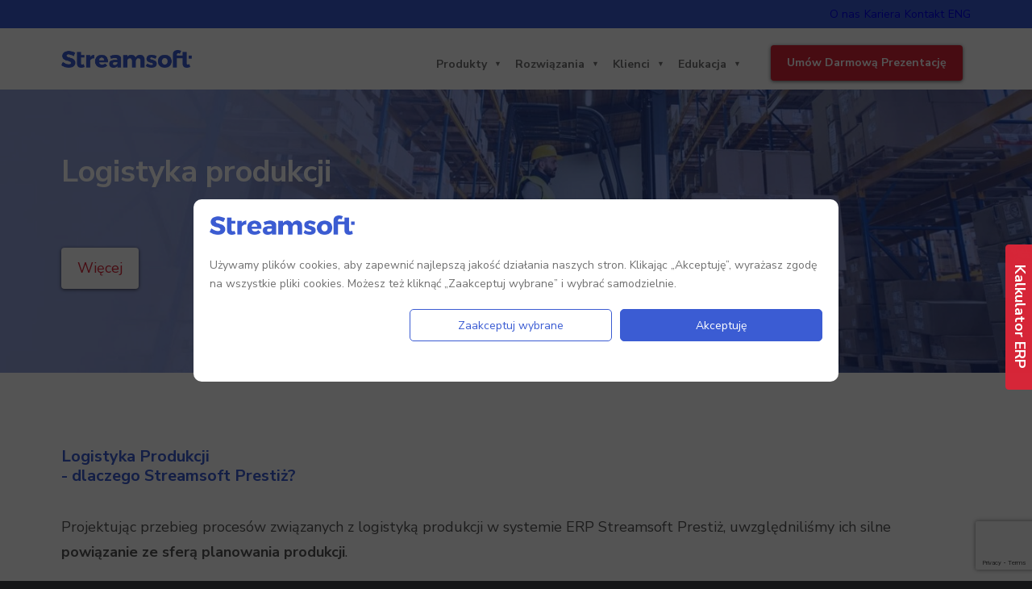

--- FILE ---
content_type: text/html; charset=UTF-8
request_url: https://player.vimeo.com/video/490725277
body_size: 6275
content:
<!DOCTYPE html>
<html lang="en">
<head>
  <meta charset="utf-8">
  <meta name="viewport" content="width=device-width,initial-scale=1,user-scalable=yes">
  
  <link rel="canonical" href="https://player.vimeo.com/video/490725277">
  <meta name="googlebot" content="noindex,indexifembedded">
  
  
  <title>Przyjęcie na magazyn short on Vimeo</title>
  <style>
      body, html, .player, .fallback {
          overflow: hidden;
          width: 100%;
          height: 100%;
          margin: 0;
          padding: 0;
      }
      .fallback {
          
              background-color: transparent;
          
      }
      .player.loading { opacity: 0; }
      .fallback iframe {
          position: fixed;
          left: 0;
          top: 0;
          width: 100%;
          height: 100%;
      }
  </style>
  <link rel="modulepreload" href="https://f.vimeocdn.com/p/4.46.25/js/player.module.js" crossorigin="anonymous">
  <link rel="modulepreload" href="https://f.vimeocdn.com/p/4.46.25/js/vendor.module.js" crossorigin="anonymous">
  <link rel="preload" href="https://f.vimeocdn.com/p/4.46.25/css/player.css" as="style">
</head>

<body>


<div class="vp-placeholder">
    <style>
        .vp-placeholder,
        .vp-placeholder-thumb,
        .vp-placeholder-thumb::before,
        .vp-placeholder-thumb::after {
            position: absolute;
            top: 0;
            bottom: 0;
            left: 0;
            right: 0;
        }
        .vp-placeholder {
            visibility: hidden;
            width: 100%;
            max-height: 100%;
            height: calc(1080 / 1920 * 100vw);
            max-width: calc(1920 / 1080 * 100vh);
            margin: auto;
        }
        .vp-placeholder-carousel {
            display: none;
            background-color: #000;
            position: absolute;
            left: 0;
            right: 0;
            bottom: -60px;
            height: 60px;
        }
    </style>

    

    
        <style>
            .vp-placeholder-thumb {
                overflow: hidden;
                width: 100%;
                max-height: 100%;
                margin: auto;
            }
            .vp-placeholder-thumb::before,
            .vp-placeholder-thumb::after {
                content: "";
                display: block;
                filter: blur(7px);
                margin: 0;
                background: url(https://i.vimeocdn.com/video/1015093006-579faefeacabc2b8a5efa53c349cb1841e92fb08bfb70e4083769ddd7c0fd4f2-d?mw=80&q=85) 50% 50% / contain no-repeat;
            }
            .vp-placeholder-thumb::before {
                 
                margin: -30px;
            }
        </style>
    

    <div class="vp-placeholder-thumb"></div>
    <div class="vp-placeholder-carousel"></div>
    <script>function placeholderInit(t,h,d,s,n,o){var i=t.querySelector(".vp-placeholder"),v=t.querySelector(".vp-placeholder-thumb");if(h){var p=function(){try{return window.self!==window.top}catch(a){return!0}}(),w=200,y=415,r=60;if(!p&&window.innerWidth>=w&&window.innerWidth<y){i.style.bottom=r+"px",i.style.maxHeight="calc(100vh - "+r+"px)",i.style.maxWidth="calc("+n+" / "+o+" * (100vh - "+r+"px))";var f=t.querySelector(".vp-placeholder-carousel");f.style.display="block"}}if(d){var e=new Image;e.onload=function(){var a=n/o,c=e.width/e.height;if(c<=.95*a||c>=1.05*a){var l=i.getBoundingClientRect(),g=l.right-l.left,b=l.bottom-l.top,m=window.innerWidth/g*100,x=window.innerHeight/b*100;v.style.height="calc("+e.height+" / "+e.width+" * "+m+"vw)",v.style.maxWidth="calc("+e.width+" / "+e.height+" * "+x+"vh)"}i.style.visibility="visible"},e.src=s}else i.style.visibility="visible"}
</script>
    <script>placeholderInit(document,  false ,  true , "https://i.vimeocdn.com/video/1015093006-579faefeacabc2b8a5efa53c349cb1841e92fb08bfb70e4083769ddd7c0fd4f2-d?mw=80\u0026q=85",  1920 ,  1080 );</script>
</div>

<div id="player" class="player"></div>
<script>window.playerConfig = {"cdn_url":"https://f.vimeocdn.com","vimeo_api_url":"api.vimeo.com","request":{"files":{"dash":{"cdns":{"akfire_interconnect_quic":{"avc_url":"https://vod-adaptive-ak.vimeocdn.com/exp=1768974309~acl=%2F0c3723ef-2f06-44d2-9b64-0f181f2f4ac7%2Fpsid%3Df0a80b19b92acb8909518de4843665c11190598f8c091083de2e8b281417afbb%2F%2A~hmac=82c23bd26e90e28a2b3fa12e2d7f8d0e58236a7c2c3e9b5ef6d853cf9caf0ba0/0c3723ef-2f06-44d2-9b64-0f181f2f4ac7/psid=f0a80b19b92acb8909518de4843665c11190598f8c091083de2e8b281417afbb/v2/playlist/av/primary/playlist.json?omit=av1-hevc\u0026pathsig=8c953e4f~3shVSHj-vf9E8Eo0DWTEsvwyXzTB2uU0Mo9zvtvoNW8\u0026r=dXM%3D\u0026rh=Se4qK","origin":"gcs","url":"https://vod-adaptive-ak.vimeocdn.com/exp=1768974309~acl=%2F0c3723ef-2f06-44d2-9b64-0f181f2f4ac7%2Fpsid%3Df0a80b19b92acb8909518de4843665c11190598f8c091083de2e8b281417afbb%2F%2A~hmac=82c23bd26e90e28a2b3fa12e2d7f8d0e58236a7c2c3e9b5ef6d853cf9caf0ba0/0c3723ef-2f06-44d2-9b64-0f181f2f4ac7/psid=f0a80b19b92acb8909518de4843665c11190598f8c091083de2e8b281417afbb/v2/playlist/av/primary/playlist.json?pathsig=8c953e4f~3shVSHj-vf9E8Eo0DWTEsvwyXzTB2uU0Mo9zvtvoNW8\u0026r=dXM%3D\u0026rh=Se4qK"},"fastly_skyfire":{"avc_url":"https://skyfire.vimeocdn.com/1768974309-0xcd1946bc19c6d6eb88819920016fc7fc6f41b6c8/0c3723ef-2f06-44d2-9b64-0f181f2f4ac7/psid=f0a80b19b92acb8909518de4843665c11190598f8c091083de2e8b281417afbb/v2/playlist/av/primary/playlist.json?omit=av1-hevc\u0026pathsig=8c953e4f~3shVSHj-vf9E8Eo0DWTEsvwyXzTB2uU0Mo9zvtvoNW8\u0026r=dXM%3D\u0026rh=Se4qK","origin":"gcs","url":"https://skyfire.vimeocdn.com/1768974309-0xcd1946bc19c6d6eb88819920016fc7fc6f41b6c8/0c3723ef-2f06-44d2-9b64-0f181f2f4ac7/psid=f0a80b19b92acb8909518de4843665c11190598f8c091083de2e8b281417afbb/v2/playlist/av/primary/playlist.json?pathsig=8c953e4f~3shVSHj-vf9E8Eo0DWTEsvwyXzTB2uU0Mo9zvtvoNW8\u0026r=dXM%3D\u0026rh=Se4qK"}},"default_cdn":"akfire_interconnect_quic","separate_av":true,"streams":[{"profile":"164","id":"f4f3a093-461e-4ad6-a652-c52ef91c40ac","fps":24,"quality":"360p"},{"profile":"175","id":"05d5d692-544f-40fb-a3ef-59b5bf863e5c","fps":24,"quality":"1080p"},{"profile":"139","id":"2d8d16af-967f-4de0-b427-8dbf7399b1ac","fps":24,"quality":"240p"},{"profile":"165","id":"3d127e59-ddd4-4b66-8602-844cc06fa5a1","fps":24,"quality":"540p"},{"profile":"174","id":"de37b578-675d-4cdc-83dd-28fa7bf46cd3","fps":24,"quality":"720p"}],"streams_avc":[{"profile":"175","id":"05d5d692-544f-40fb-a3ef-59b5bf863e5c","fps":24,"quality":"1080p"},{"profile":"139","id":"2d8d16af-967f-4de0-b427-8dbf7399b1ac","fps":24,"quality":"240p"},{"profile":"165","id":"3d127e59-ddd4-4b66-8602-844cc06fa5a1","fps":24,"quality":"540p"},{"profile":"174","id":"de37b578-675d-4cdc-83dd-28fa7bf46cd3","fps":24,"quality":"720p"},{"profile":"164","id":"f4f3a093-461e-4ad6-a652-c52ef91c40ac","fps":24,"quality":"360p"}]},"hls":{"cdns":{"akfire_interconnect_quic":{"avc_url":"https://vod-adaptive-ak.vimeocdn.com/exp=1768974309~acl=%2F0c3723ef-2f06-44d2-9b64-0f181f2f4ac7%2Fpsid%3Df0a80b19b92acb8909518de4843665c11190598f8c091083de2e8b281417afbb%2F%2A~hmac=82c23bd26e90e28a2b3fa12e2d7f8d0e58236a7c2c3e9b5ef6d853cf9caf0ba0/0c3723ef-2f06-44d2-9b64-0f181f2f4ac7/psid=f0a80b19b92acb8909518de4843665c11190598f8c091083de2e8b281417afbb/v2/playlist/av/primary/playlist.m3u8?omit=av1-hevc-opus\u0026pathsig=8c953e4f~ARh84uq7CRnNjVLzL5PAjw-nqWidHEx--UtZO9v38bU\u0026r=dXM%3D\u0026rh=Se4qK\u0026sf=fmp4","origin":"gcs","url":"https://vod-adaptive-ak.vimeocdn.com/exp=1768974309~acl=%2F0c3723ef-2f06-44d2-9b64-0f181f2f4ac7%2Fpsid%3Df0a80b19b92acb8909518de4843665c11190598f8c091083de2e8b281417afbb%2F%2A~hmac=82c23bd26e90e28a2b3fa12e2d7f8d0e58236a7c2c3e9b5ef6d853cf9caf0ba0/0c3723ef-2f06-44d2-9b64-0f181f2f4ac7/psid=f0a80b19b92acb8909518de4843665c11190598f8c091083de2e8b281417afbb/v2/playlist/av/primary/playlist.m3u8?omit=opus\u0026pathsig=8c953e4f~ARh84uq7CRnNjVLzL5PAjw-nqWidHEx--UtZO9v38bU\u0026r=dXM%3D\u0026rh=Se4qK\u0026sf=fmp4"},"fastly_skyfire":{"avc_url":"https://skyfire.vimeocdn.com/1768974309-0xcd1946bc19c6d6eb88819920016fc7fc6f41b6c8/0c3723ef-2f06-44d2-9b64-0f181f2f4ac7/psid=f0a80b19b92acb8909518de4843665c11190598f8c091083de2e8b281417afbb/v2/playlist/av/primary/playlist.m3u8?omit=av1-hevc-opus\u0026pathsig=8c953e4f~ARh84uq7CRnNjVLzL5PAjw-nqWidHEx--UtZO9v38bU\u0026r=dXM%3D\u0026rh=Se4qK\u0026sf=fmp4","origin":"gcs","url":"https://skyfire.vimeocdn.com/1768974309-0xcd1946bc19c6d6eb88819920016fc7fc6f41b6c8/0c3723ef-2f06-44d2-9b64-0f181f2f4ac7/psid=f0a80b19b92acb8909518de4843665c11190598f8c091083de2e8b281417afbb/v2/playlist/av/primary/playlist.m3u8?omit=opus\u0026pathsig=8c953e4f~ARh84uq7CRnNjVLzL5PAjw-nqWidHEx--UtZO9v38bU\u0026r=dXM%3D\u0026rh=Se4qK\u0026sf=fmp4"}},"default_cdn":"akfire_interconnect_quic","separate_av":true}},"file_codecs":{"av1":[],"avc":["05d5d692-544f-40fb-a3ef-59b5bf863e5c","2d8d16af-967f-4de0-b427-8dbf7399b1ac","3d127e59-ddd4-4b66-8602-844cc06fa5a1","de37b578-675d-4cdc-83dd-28fa7bf46cd3","f4f3a093-461e-4ad6-a652-c52ef91c40ac"],"hevc":{"dvh1":[],"hdr":[],"sdr":[]}},"lang":"en","referrer":"https://www.streamsoft.pl/","cookie_domain":".vimeo.com","signature":"b8b030412559f8975728135a3d4a5bf6","timestamp":1768970709,"expires":3600,"thumb_preview":{"url":"https://videoapi-sprites.vimeocdn.com/video-sprites/image/c53a39a3-f380-49da-9e8e-eb1790d8c9ea.0.jpeg?ClientID=sulu\u0026Expires=1768974309\u0026Signature=f9f164d9853076a6d70f61e19c608ba6943c9ed9","height":2880,"width":4260,"frame_height":240,"frame_width":426,"columns":10,"frames":120},"currency":"USD","session":"2e8293f46b2522013d2efc0f644f7dc604ebb8b81768970709","cookie":{"volume":1,"quality":null,"hd":0,"captions":null,"transcript":null,"captions_styles":{"color":null,"fontSize":null,"fontFamily":null,"fontOpacity":null,"bgOpacity":null,"windowColor":null,"windowOpacity":null,"bgColor":null,"edgeStyle":null},"audio_language":null,"audio_kind":null,"qoe_survey_vote":0},"build":{"backend":"31e9776","js":"4.46.25"},"urls":{"js":"https://f.vimeocdn.com/p/4.46.25/js/player.js","js_base":"https://f.vimeocdn.com/p/4.46.25/js","js_module":"https://f.vimeocdn.com/p/4.46.25/js/player.module.js","js_vendor_module":"https://f.vimeocdn.com/p/4.46.25/js/vendor.module.js","locales_js":{"de-DE":"https://f.vimeocdn.com/p/4.46.25/js/player.de-DE.js","en":"https://f.vimeocdn.com/p/4.46.25/js/player.js","es":"https://f.vimeocdn.com/p/4.46.25/js/player.es.js","fr-FR":"https://f.vimeocdn.com/p/4.46.25/js/player.fr-FR.js","ja-JP":"https://f.vimeocdn.com/p/4.46.25/js/player.ja-JP.js","ko-KR":"https://f.vimeocdn.com/p/4.46.25/js/player.ko-KR.js","pt-BR":"https://f.vimeocdn.com/p/4.46.25/js/player.pt-BR.js","zh-CN":"https://f.vimeocdn.com/p/4.46.25/js/player.zh-CN.js"},"ambisonics_js":"https://f.vimeocdn.com/p/external/ambisonics.min.js","barebone_js":"https://f.vimeocdn.com/p/4.46.25/js/barebone.js","chromeless_js":"https://f.vimeocdn.com/p/4.46.25/js/chromeless.js","three_js":"https://f.vimeocdn.com/p/external/three.rvimeo.min.js","vuid_js":"https://f.vimeocdn.com/js_opt/modules/utils/vuid.min.js","hive_sdk":"https://f.vimeocdn.com/p/external/hive-sdk.js","hive_interceptor":"https://f.vimeocdn.com/p/external/hive-interceptor.js","proxy":"https://player.vimeo.com/static/proxy.html","css":"https://f.vimeocdn.com/p/4.46.25/css/player.css","chromeless_css":"https://f.vimeocdn.com/p/4.46.25/css/chromeless.css","fresnel":"https://arclight.vimeo.com/add/player-stats","player_telemetry_url":"https://arclight.vimeo.com/player-events","telemetry_base":"https://lensflare.vimeo.com"},"flags":{"plays":1,"dnt":0,"autohide_controls":0,"preload_video":"metadata_on_hover","qoe_survey_forced":0,"ai_widget":0,"ecdn_delta_updates":0,"disable_mms":0,"check_clip_skipping_forward":0},"country":"US","client":{"ip":"3.131.159.64"},"ab_tests":{"cross_origin_texttracks":{"group":"variant","track":false,"data":null}},"atid":"1002798878.1768970709","ai_widget_signature":"d9746e819b85165cf4c96c8000be047153d00430c6dfffe07d233651f4d751f2_1768974309","config_refresh_url":"https://player.vimeo.com/video/490725277/config/request?atid=1002798878.1768970709\u0026expires=3600\u0026referrer=https%3A%2F%2Fwww.streamsoft.pl%2F\u0026session=2e8293f46b2522013d2efc0f644f7dc604ebb8b81768970709\u0026signature=b8b030412559f8975728135a3d4a5bf6\u0026time=1768970709\u0026v=1"},"player_url":"player.vimeo.com","video":{"id":490725277,"title":"Przyjęcie na magazyn short","width":1920,"height":1080,"duration":28,"url":"","share_url":"https://vimeo.com/490725277","embed_code":"\u003ciframe title=\"vimeo-player\" src=\"https://player.vimeo.com/video/490725277?h=be3013f4ae\" width=\"640\" height=\"360\" frameborder=\"0\" referrerpolicy=\"strict-origin-when-cross-origin\" allow=\"autoplay; fullscreen; picture-in-picture; clipboard-write; encrypted-media; web-share\"   allowfullscreen\u003e\u003c/iframe\u003e","default_to_hd":0,"privacy":"disable","embed_permission":"whitelist","thumbnail_url":"https://i.vimeocdn.com/video/1015093006-579faefeacabc2b8a5efa53c349cb1841e92fb08bfb70e4083769ddd7c0fd4f2-d","owner":{"id":122346628,"name":"Streamsoft","img":"https://i.vimeocdn.com/portrait/defaults-blue_60x60?region=us","img_2x":"https://i.vimeocdn.com/portrait/defaults-blue_60x60?region=us","url":"https://vimeo.com/user122346628","account_type":"pro"},"spatial":0,"live_event":null,"version":{"current":null,"available":[{"id":182944451,"file_id":2203952628,"is_current":true}]},"unlisted_hash":null,"rating":{"id":3},"fps":24,"bypass_token":"eyJ0eXAiOiJKV1QiLCJhbGciOiJIUzI1NiJ9.eyJjbGlwX2lkIjo0OTA3MjUyNzcsImV4cCI6MTc2ODk3NDM2MH0.AiIqfRDbaZ-STYB9xy3iHoxML6OjgerHEKX4_4CFLIc","channel_layout":"stereo","ai":0,"locale":""},"user":{"id":0,"team_id":0,"team_origin_user_id":0,"account_type":"none","liked":0,"watch_later":0,"owner":0,"mod":0,"logged_in":0,"private_mode_enabled":0,"vimeo_api_client_token":"eyJhbGciOiJIUzI1NiIsInR5cCI6IkpXVCJ9.eyJzZXNzaW9uX2lkIjoiMmU4MjkzZjQ2YjI1MjIwMTNkMmVmYzBmNjQ0ZjdkYzYwNGViYjhiODE3Njg5NzA3MDkiLCJleHAiOjE3Njg5NzQzMDksImFwcF9pZCI6MTE4MzU5LCJzY29wZXMiOiJwdWJsaWMgc3RhdHMifQ.yPHwrSCsG3jNcWM-3Z0f5Us5Vytz1IuFL6WwkipDrpc"},"view":1,"vimeo_url":"vimeo.com","embed":{"audio_track":"","autoplay":0,"autopause":1,"dnt":0,"editor":0,"keyboard":1,"log_plays":1,"loop":0,"muted":0,"on_site":0,"texttrack":"","transparent":1,"outro":"image","playsinline":1,"quality":null,"player_id":"","api":null,"app_id":"","color":"","color_one":"000000","color_two":"00adef","color_three":"ffffff","color_four":"000000","context":"embed.main","settings":{"auto_pip":1,"badge":0,"byline":0,"collections":0,"color":0,"force_color_one":0,"force_color_two":0,"force_color_three":0,"force_color_four":0,"embed":0,"fullscreen":1,"like":0,"logo":0,"playbar":1,"portrait":0,"pip":1,"share":0,"spatial_compass":0,"spatial_label":0,"speed":0,"title":0,"volume":0,"watch_later":0,"watch_full_video":1,"controls":1,"airplay":1,"audio_tracks":1,"chapters":1,"chromecast":1,"cc":1,"transcript":1,"quality":1,"play_button_position":0,"ask_ai":0,"skipping_forward":1,"debug_payload_collection_policy":"default"},"create_interactive":{"has_create_interactive":false,"viddata_url":""},"min_quality":null,"max_quality":null,"initial_quality":null,"prefer_mms":1}}</script>
<script>const fullscreenSupported="exitFullscreen"in document||"webkitExitFullscreen"in document||"webkitCancelFullScreen"in document||"mozCancelFullScreen"in document||"msExitFullscreen"in document||"webkitEnterFullScreen"in document.createElement("video");var isIE=checkIE(window.navigator.userAgent),incompatibleBrowser=!fullscreenSupported||isIE;window.noModuleLoading=!1,window.dynamicImportSupported=!1,window.cssLayersSupported=typeof CSSLayerBlockRule<"u",window.isInIFrame=function(){try{return window.self!==window.top}catch(e){return!0}}(),!window.isInIFrame&&/twitter/i.test(navigator.userAgent)&&window.playerConfig.video.url&&(window.location=window.playerConfig.video.url),window.playerConfig.request.lang&&document.documentElement.setAttribute("lang",window.playerConfig.request.lang),window.loadScript=function(e){var n=document.getElementsByTagName("script")[0];n&&n.parentNode?n.parentNode.insertBefore(e,n):document.head.appendChild(e)},window.loadVUID=function(){if(!window.playerConfig.request.flags.dnt&&!window.playerConfig.embed.dnt){window._vuid=[["pid",window.playerConfig.request.session]];var e=document.createElement("script");e.async=!0,e.src=window.playerConfig.request.urls.vuid_js,window.loadScript(e)}},window.loadCSS=function(e,n){var i={cssDone:!1,startTime:new Date().getTime(),link:e.createElement("link")};return i.link.rel="stylesheet",i.link.href=n,e.getElementsByTagName("head")[0].appendChild(i.link),i.link.onload=function(){i.cssDone=!0},i},window.loadLegacyJS=function(e,n){if(incompatibleBrowser){var i=e.querySelector(".vp-placeholder");i&&i.parentNode&&i.parentNode.removeChild(i);let a=`/video/${window.playerConfig.video.id}/fallback`;window.playerConfig.request.referrer&&(a+=`?referrer=${window.playerConfig.request.referrer}`),n.innerHTML=`<div class="fallback"><iframe title="unsupported message" src="${a}" frameborder="0"></iframe></div>`}else{n.className="player loading";var t=window.loadCSS(e,window.playerConfig.request.urls.css),r=e.createElement("script"),o=!1;r.src=window.playerConfig.request.urls.js,window.loadScript(r),r["onreadystatechange"in r?"onreadystatechange":"onload"]=function(){!o&&(!this.readyState||this.readyState==="loaded"||this.readyState==="complete")&&(o=!0,playerObject=new VimeoPlayer(n,window.playerConfig,t.cssDone||{link:t.link,startTime:t.startTime}))},window.loadVUID()}};function checkIE(e){e=e&&e.toLowerCase?e.toLowerCase():"";function n(r){return r=r.toLowerCase(),new RegExp(r).test(e);return browserRegEx}var i=n("msie")?parseFloat(e.replace(/^.*msie (\d+).*$/,"$1")):!1,t=n("trident")?parseFloat(e.replace(/^.*trident\/(\d+)\.(\d+).*$/,"$1.$2"))+4:!1;return i||t}
</script>
<script nomodule>
  window.noModuleLoading = true;
  var playerEl = document.getElementById('player');
  window.loadLegacyJS(document, playerEl);
</script>
<script type="module">try{import("").catch(()=>{})}catch(t){}window.dynamicImportSupported=!0;
</script>
<script type="module">if(!window.dynamicImportSupported||!window.cssLayersSupported){if(!window.noModuleLoading){window.noModuleLoading=!0;var playerEl=document.getElementById("player");window.loadLegacyJS(document,playerEl)}var moduleScriptLoader=document.getElementById("js-module-block");moduleScriptLoader&&moduleScriptLoader.parentElement.removeChild(moduleScriptLoader)}
</script>
<script type="module" id="js-module-block">if(!window.noModuleLoading&&window.dynamicImportSupported&&window.cssLayersSupported){const n=document.getElementById("player"),e=window.loadCSS(document,window.playerConfig.request.urls.css);import(window.playerConfig.request.urls.js_module).then(function(o){new o.VimeoPlayer(n,window.playerConfig,e.cssDone||{link:e.link,startTime:e.startTime}),window.loadVUID()}).catch(function(o){throw/TypeError:[A-z ]+import[A-z ]+module/gi.test(o)&&window.loadLegacyJS(document,n),o})}
</script>

<script type="application/ld+json">{"embedUrl":"https://player.vimeo.com/video/490725277?h=be3013f4ae","thumbnailUrl":"https://i.vimeocdn.com/video/1015093006-579faefeacabc2b8a5efa53c349cb1841e92fb08bfb70e4083769ddd7c0fd4f2-d?f=webp","name":"Przyjęcie na magazyn short","description":"This is \"Przyjęcie na magazyn short\" by \"Streamsoft\" on Vimeo, the home for high quality videos and the people who love them.","duration":"PT28S","uploadDate":"2020-12-14T07:54:46-05:00","@context":"https://schema.org/","@type":"VideoObject"}</script>

</body>
</html>


--- FILE ---
content_type: text/html; charset=UTF-8
request_url: https://player.vimeo.com/video/490725401
body_size: 6274
content:
<!DOCTYPE html>
<html lang="en">
<head>
  <meta charset="utf-8">
  <meta name="viewport" content="width=device-width,initial-scale=1,user-scalable=yes">
  
  <link rel="canonical" href="https://player.vimeo.com/video/490725401">
  <meta name="googlebot" content="noindex,indexifembedded">
  
  
  <title>Przyjęcie z produkcji short on Vimeo</title>
  <style>
      body, html, .player, .fallback {
          overflow: hidden;
          width: 100%;
          height: 100%;
          margin: 0;
          padding: 0;
      }
      .fallback {
          
              background-color: transparent;
          
      }
      .player.loading { opacity: 0; }
      .fallback iframe {
          position: fixed;
          left: 0;
          top: 0;
          width: 100%;
          height: 100%;
      }
  </style>
  <link rel="modulepreload" href="https://f.vimeocdn.com/p/4.46.25/js/player.module.js" crossorigin="anonymous">
  <link rel="modulepreload" href="https://f.vimeocdn.com/p/4.46.25/js/vendor.module.js" crossorigin="anonymous">
  <link rel="preload" href="https://f.vimeocdn.com/p/4.46.25/css/player.css" as="style">
</head>

<body>


<div class="vp-placeholder">
    <style>
        .vp-placeholder,
        .vp-placeholder-thumb,
        .vp-placeholder-thumb::before,
        .vp-placeholder-thumb::after {
            position: absolute;
            top: 0;
            bottom: 0;
            left: 0;
            right: 0;
        }
        .vp-placeholder {
            visibility: hidden;
            width: 100%;
            max-height: 100%;
            height: calc(1080 / 1920 * 100vw);
            max-width: calc(1920 / 1080 * 100vh);
            margin: auto;
        }
        .vp-placeholder-carousel {
            display: none;
            background-color: #000;
            position: absolute;
            left: 0;
            right: 0;
            bottom: -60px;
            height: 60px;
        }
    </style>

    

    
        <style>
            .vp-placeholder-thumb {
                overflow: hidden;
                width: 100%;
                max-height: 100%;
                margin: auto;
            }
            .vp-placeholder-thumb::before,
            .vp-placeholder-thumb::after {
                content: "";
                display: block;
                filter: blur(7px);
                margin: 0;
                background: url(https://i.vimeocdn.com/video/1015093980-df1b7642dedef16275bf22da67175d0f08210aefefa0eb2f87813ffc1d19dc49-d?mw=80&q=85) 50% 50% / contain no-repeat;
            }
            .vp-placeholder-thumb::before {
                 
                margin: -30px;
            }
        </style>
    

    <div class="vp-placeholder-thumb"></div>
    <div class="vp-placeholder-carousel"></div>
    <script>function placeholderInit(t,h,d,s,n,o){var i=t.querySelector(".vp-placeholder"),v=t.querySelector(".vp-placeholder-thumb");if(h){var p=function(){try{return window.self!==window.top}catch(a){return!0}}(),w=200,y=415,r=60;if(!p&&window.innerWidth>=w&&window.innerWidth<y){i.style.bottom=r+"px",i.style.maxHeight="calc(100vh - "+r+"px)",i.style.maxWidth="calc("+n+" / "+o+" * (100vh - "+r+"px))";var f=t.querySelector(".vp-placeholder-carousel");f.style.display="block"}}if(d){var e=new Image;e.onload=function(){var a=n/o,c=e.width/e.height;if(c<=.95*a||c>=1.05*a){var l=i.getBoundingClientRect(),g=l.right-l.left,b=l.bottom-l.top,m=window.innerWidth/g*100,x=window.innerHeight/b*100;v.style.height="calc("+e.height+" / "+e.width+" * "+m+"vw)",v.style.maxWidth="calc("+e.width+" / "+e.height+" * "+x+"vh)"}i.style.visibility="visible"},e.src=s}else i.style.visibility="visible"}
</script>
    <script>placeholderInit(document,  false ,  true , "https://i.vimeocdn.com/video/1015093980-df1b7642dedef16275bf22da67175d0f08210aefefa0eb2f87813ffc1d19dc49-d?mw=80\u0026q=85",  1920 ,  1080 );</script>
</div>

<div id="player" class="player"></div>
<script>window.playerConfig = {"cdn_url":"https://f.vimeocdn.com","vimeo_api_url":"api.vimeo.com","request":{"files":{"dash":{"cdns":{"akfire_interconnect_quic":{"avc_url":"https://vod-adaptive-ak.vimeocdn.com/exp=1768974309~acl=%2Fe2fab028-cb48-4d3e-853a-508f25eea72d%2Fpsid%3D97dd1b5918083bcfe78a4a8ded73707883c8600811f6ec4e0cca738b90906767%2F%2A~hmac=c940c6ce6454e549166ea8e3803fb4767cfe8d45ad671da207d53860dda0828c/e2fab028-cb48-4d3e-853a-508f25eea72d/psid=97dd1b5918083bcfe78a4a8ded73707883c8600811f6ec4e0cca738b90906767/v2/playlist/av/primary/playlist.json?omit=av1-hevc\u0026pathsig=8c953e4f~96u-ECgKQpLlBWRy3ewLw9f6cdfWMPTdL9u1UggfLlA\u0026r=dXM%3D\u0026rh=e1YQA","origin":"gcs","url":"https://vod-adaptive-ak.vimeocdn.com/exp=1768974309~acl=%2Fe2fab028-cb48-4d3e-853a-508f25eea72d%2Fpsid%3D97dd1b5918083bcfe78a4a8ded73707883c8600811f6ec4e0cca738b90906767%2F%2A~hmac=c940c6ce6454e549166ea8e3803fb4767cfe8d45ad671da207d53860dda0828c/e2fab028-cb48-4d3e-853a-508f25eea72d/psid=97dd1b5918083bcfe78a4a8ded73707883c8600811f6ec4e0cca738b90906767/v2/playlist/av/primary/playlist.json?pathsig=8c953e4f~96u-ECgKQpLlBWRy3ewLw9f6cdfWMPTdL9u1UggfLlA\u0026r=dXM%3D\u0026rh=e1YQA"},"fastly_skyfire":{"avc_url":"https://skyfire.vimeocdn.com/1768974309-0x230b29777324a9ce5210c7efe5c8c542e26f996a/e2fab028-cb48-4d3e-853a-508f25eea72d/psid=97dd1b5918083bcfe78a4a8ded73707883c8600811f6ec4e0cca738b90906767/v2/playlist/av/primary/playlist.json?omit=av1-hevc\u0026pathsig=8c953e4f~96u-ECgKQpLlBWRy3ewLw9f6cdfWMPTdL9u1UggfLlA\u0026r=dXM%3D\u0026rh=e1YQA","origin":"gcs","url":"https://skyfire.vimeocdn.com/1768974309-0x230b29777324a9ce5210c7efe5c8c542e26f996a/e2fab028-cb48-4d3e-853a-508f25eea72d/psid=97dd1b5918083bcfe78a4a8ded73707883c8600811f6ec4e0cca738b90906767/v2/playlist/av/primary/playlist.json?pathsig=8c953e4f~96u-ECgKQpLlBWRy3ewLw9f6cdfWMPTdL9u1UggfLlA\u0026r=dXM%3D\u0026rh=e1YQA"}},"default_cdn":"akfire_interconnect_quic","separate_av":true,"streams":[{"profile":"175","id":"e9a70e6b-f596-4d56-a810-3c8d8458a41e","fps":24,"quality":"1080p"},{"profile":"174","id":"061b50e0-9ee0-459c-8322-dc328a5519ea","fps":24,"quality":"720p"},{"profile":"164","id":"22c47958-36b9-4957-bfb0-df7dc336866b","fps":24,"quality":"360p"},{"profile":"165","id":"794f2e8e-1335-4e4f-941c-194f17170366","fps":24,"quality":"540p"},{"profile":"139","id":"d1b84fc0-87d2-45c1-bd78-b568e40fbc21","fps":24,"quality":"240p"}],"streams_avc":[{"profile":"165","id":"794f2e8e-1335-4e4f-941c-194f17170366","fps":24,"quality":"540p"},{"profile":"139","id":"d1b84fc0-87d2-45c1-bd78-b568e40fbc21","fps":24,"quality":"240p"},{"profile":"175","id":"e9a70e6b-f596-4d56-a810-3c8d8458a41e","fps":24,"quality":"1080p"},{"profile":"174","id":"061b50e0-9ee0-459c-8322-dc328a5519ea","fps":24,"quality":"720p"},{"profile":"164","id":"22c47958-36b9-4957-bfb0-df7dc336866b","fps":24,"quality":"360p"}]},"hls":{"cdns":{"akfire_interconnect_quic":{"avc_url":"https://vod-adaptive-ak.vimeocdn.com/exp=1768974309~acl=%2Fe2fab028-cb48-4d3e-853a-508f25eea72d%2Fpsid%3D97dd1b5918083bcfe78a4a8ded73707883c8600811f6ec4e0cca738b90906767%2F%2A~hmac=c940c6ce6454e549166ea8e3803fb4767cfe8d45ad671da207d53860dda0828c/e2fab028-cb48-4d3e-853a-508f25eea72d/psid=97dd1b5918083bcfe78a4a8ded73707883c8600811f6ec4e0cca738b90906767/v2/playlist/av/primary/playlist.m3u8?omit=av1-hevc-opus\u0026pathsig=8c953e4f~bCnYowm9oicH1UrmCkz_8Pm85t1bOtCSOI_SaTNQ-EI\u0026r=dXM%3D\u0026rh=e1YQA\u0026sf=fmp4","origin":"gcs","url":"https://vod-adaptive-ak.vimeocdn.com/exp=1768974309~acl=%2Fe2fab028-cb48-4d3e-853a-508f25eea72d%2Fpsid%3D97dd1b5918083bcfe78a4a8ded73707883c8600811f6ec4e0cca738b90906767%2F%2A~hmac=c940c6ce6454e549166ea8e3803fb4767cfe8d45ad671da207d53860dda0828c/e2fab028-cb48-4d3e-853a-508f25eea72d/psid=97dd1b5918083bcfe78a4a8ded73707883c8600811f6ec4e0cca738b90906767/v2/playlist/av/primary/playlist.m3u8?omit=opus\u0026pathsig=8c953e4f~bCnYowm9oicH1UrmCkz_8Pm85t1bOtCSOI_SaTNQ-EI\u0026r=dXM%3D\u0026rh=e1YQA\u0026sf=fmp4"},"fastly_skyfire":{"avc_url":"https://skyfire.vimeocdn.com/1768974309-0x230b29777324a9ce5210c7efe5c8c542e26f996a/e2fab028-cb48-4d3e-853a-508f25eea72d/psid=97dd1b5918083bcfe78a4a8ded73707883c8600811f6ec4e0cca738b90906767/v2/playlist/av/primary/playlist.m3u8?omit=av1-hevc-opus\u0026pathsig=8c953e4f~bCnYowm9oicH1UrmCkz_8Pm85t1bOtCSOI_SaTNQ-EI\u0026r=dXM%3D\u0026rh=e1YQA\u0026sf=fmp4","origin":"gcs","url":"https://skyfire.vimeocdn.com/1768974309-0x230b29777324a9ce5210c7efe5c8c542e26f996a/e2fab028-cb48-4d3e-853a-508f25eea72d/psid=97dd1b5918083bcfe78a4a8ded73707883c8600811f6ec4e0cca738b90906767/v2/playlist/av/primary/playlist.m3u8?omit=opus\u0026pathsig=8c953e4f~bCnYowm9oicH1UrmCkz_8Pm85t1bOtCSOI_SaTNQ-EI\u0026r=dXM%3D\u0026rh=e1YQA\u0026sf=fmp4"}},"default_cdn":"akfire_interconnect_quic","separate_av":true}},"file_codecs":{"av1":[],"avc":["794f2e8e-1335-4e4f-941c-194f17170366","d1b84fc0-87d2-45c1-bd78-b568e40fbc21","e9a70e6b-f596-4d56-a810-3c8d8458a41e","061b50e0-9ee0-459c-8322-dc328a5519ea","22c47958-36b9-4957-bfb0-df7dc336866b"],"hevc":{"dvh1":[],"hdr":[],"sdr":[]}},"lang":"en","referrer":"https://www.streamsoft.pl/","cookie_domain":".vimeo.com","signature":"d3041ac6d7d5df8afbc3b05534d6ad76","timestamp":1768970709,"expires":3600,"thumb_preview":{"url":"https://videoapi-sprites.vimeocdn.com/video-sprites/image/7b3965e9-978b-4380-9e53-68e2656eb6bc.0.jpeg?ClientID=sulu\u0026Expires=1768974309\u0026Signature=edf0ca4abd732f9e49b646e9dc463ca052b1ba43","height":2880,"width":4260,"frame_height":240,"frame_width":426,"columns":10,"frames":120},"currency":"USD","session":"a51642df18dab9ff3436cb54abb9ba403283c2811768970709","cookie":{"volume":1,"quality":null,"hd":0,"captions":null,"transcript":null,"captions_styles":{"color":null,"fontSize":null,"fontFamily":null,"fontOpacity":null,"bgOpacity":null,"windowColor":null,"windowOpacity":null,"bgColor":null,"edgeStyle":null},"audio_language":null,"audio_kind":null,"qoe_survey_vote":0},"build":{"backend":"31e9776","js":"4.46.25"},"urls":{"js":"https://f.vimeocdn.com/p/4.46.25/js/player.js","js_base":"https://f.vimeocdn.com/p/4.46.25/js","js_module":"https://f.vimeocdn.com/p/4.46.25/js/player.module.js","js_vendor_module":"https://f.vimeocdn.com/p/4.46.25/js/vendor.module.js","locales_js":{"de-DE":"https://f.vimeocdn.com/p/4.46.25/js/player.de-DE.js","en":"https://f.vimeocdn.com/p/4.46.25/js/player.js","es":"https://f.vimeocdn.com/p/4.46.25/js/player.es.js","fr-FR":"https://f.vimeocdn.com/p/4.46.25/js/player.fr-FR.js","ja-JP":"https://f.vimeocdn.com/p/4.46.25/js/player.ja-JP.js","ko-KR":"https://f.vimeocdn.com/p/4.46.25/js/player.ko-KR.js","pt-BR":"https://f.vimeocdn.com/p/4.46.25/js/player.pt-BR.js","zh-CN":"https://f.vimeocdn.com/p/4.46.25/js/player.zh-CN.js"},"ambisonics_js":"https://f.vimeocdn.com/p/external/ambisonics.min.js","barebone_js":"https://f.vimeocdn.com/p/4.46.25/js/barebone.js","chromeless_js":"https://f.vimeocdn.com/p/4.46.25/js/chromeless.js","three_js":"https://f.vimeocdn.com/p/external/three.rvimeo.min.js","vuid_js":"https://f.vimeocdn.com/js_opt/modules/utils/vuid.min.js","hive_sdk":"https://f.vimeocdn.com/p/external/hive-sdk.js","hive_interceptor":"https://f.vimeocdn.com/p/external/hive-interceptor.js","proxy":"https://player.vimeo.com/static/proxy.html","css":"https://f.vimeocdn.com/p/4.46.25/css/player.css","chromeless_css":"https://f.vimeocdn.com/p/4.46.25/css/chromeless.css","fresnel":"https://arclight.vimeo.com/add/player-stats","player_telemetry_url":"https://arclight.vimeo.com/player-events","telemetry_base":"https://lensflare.vimeo.com"},"flags":{"plays":1,"dnt":0,"autohide_controls":0,"preload_video":"metadata_on_hover","qoe_survey_forced":0,"ai_widget":0,"ecdn_delta_updates":0,"disable_mms":0,"check_clip_skipping_forward":0},"country":"US","client":{"ip":"3.131.159.64"},"ab_tests":{"cross_origin_texttracks":{"group":"variant","track":false,"data":null}},"atid":"1683488851.1768970709","ai_widget_signature":"1bdec10b27df0ce4501a386de00a8d2896ce7c890602ba9e62887f8ea2075412_1768974309","config_refresh_url":"https://player.vimeo.com/video/490725401/config/request?atid=1683488851.1768970709\u0026expires=3600\u0026referrer=https%3A%2F%2Fwww.streamsoft.pl%2F\u0026session=a51642df18dab9ff3436cb54abb9ba403283c2811768970709\u0026signature=d3041ac6d7d5df8afbc3b05534d6ad76\u0026time=1768970709\u0026v=1"},"player_url":"player.vimeo.com","video":{"id":490725401,"title":"Przyjęcie z produkcji short","width":1920,"height":1080,"duration":48,"url":"","share_url":"https://vimeo.com/490725401","embed_code":"\u003ciframe title=\"vimeo-player\" src=\"https://player.vimeo.com/video/490725401?h=9d00f16baa\" width=\"640\" height=\"360\" frameborder=\"0\" referrerpolicy=\"strict-origin-when-cross-origin\" allow=\"autoplay; fullscreen; picture-in-picture; clipboard-write; encrypted-media; web-share\"   allowfullscreen\u003e\u003c/iframe\u003e","default_to_hd":0,"privacy":"disable","embed_permission":"whitelist","thumbnail_url":"https://i.vimeocdn.com/video/1015093980-df1b7642dedef16275bf22da67175d0f08210aefefa0eb2f87813ffc1d19dc49-d","owner":{"id":122346628,"name":"Streamsoft","img":"https://i.vimeocdn.com/portrait/defaults-blue_60x60?region=us","img_2x":"https://i.vimeocdn.com/portrait/defaults-blue_60x60?region=us","url":"https://vimeo.com/user122346628","account_type":"pro"},"spatial":0,"live_event":null,"version":{"current":null,"available":[{"id":182944828,"file_id":2203954938,"is_current":true}]},"unlisted_hash":null,"rating":{"id":3},"fps":24,"bypass_token":"eyJ0eXAiOiJKV1QiLCJhbGciOiJIUzI1NiJ9.eyJjbGlwX2lkIjo0OTA3MjU0MDEsImV4cCI6MTc2ODk3NDM2MH0.cTIa99IVOu6i1gMF0047OkuJNYZDhWLk2TXKF6VlePc","channel_layout":"stereo","ai":0,"locale":""},"user":{"id":0,"team_id":0,"team_origin_user_id":0,"account_type":"none","liked":0,"watch_later":0,"owner":0,"mod":0,"logged_in":0,"private_mode_enabled":0,"vimeo_api_client_token":"eyJhbGciOiJIUzI1NiIsInR5cCI6IkpXVCJ9.eyJzZXNzaW9uX2lkIjoiYTUxNjQyZGYxOGRhYjlmZjM0MzZjYjU0YWJiOWJhNDAzMjgzYzI4MTE3Njg5NzA3MDkiLCJleHAiOjE3Njg5NzQzMDksImFwcF9pZCI6MTE4MzU5LCJzY29wZXMiOiJwdWJsaWMgc3RhdHMifQ.V3mtcuIRfwTSM8zqNvUU5cTKwTVKDAB7v0J7d-bFLxU"},"view":1,"vimeo_url":"vimeo.com","embed":{"audio_track":"","autoplay":0,"autopause":1,"dnt":0,"editor":0,"keyboard":1,"log_plays":1,"loop":0,"muted":0,"on_site":0,"texttrack":"","transparent":1,"outro":"image","playsinline":1,"quality":null,"player_id":"","api":null,"app_id":"","color":"","color_one":"000000","color_two":"00adef","color_three":"ffffff","color_four":"000000","context":"embed.main","settings":{"auto_pip":1,"badge":0,"byline":0,"collections":0,"color":0,"force_color_one":0,"force_color_two":0,"force_color_three":0,"force_color_four":0,"embed":0,"fullscreen":1,"like":0,"logo":0,"playbar":1,"portrait":0,"pip":1,"share":0,"spatial_compass":0,"spatial_label":0,"speed":0,"title":0,"volume":1,"watch_later":0,"watch_full_video":1,"controls":1,"airplay":1,"audio_tracks":1,"chapters":1,"chromecast":1,"cc":1,"transcript":1,"quality":1,"play_button_position":0,"ask_ai":0,"skipping_forward":1,"debug_payload_collection_policy":"default"},"create_interactive":{"has_create_interactive":false,"viddata_url":""},"min_quality":null,"max_quality":null,"initial_quality":null,"prefer_mms":1}}</script>
<script>const fullscreenSupported="exitFullscreen"in document||"webkitExitFullscreen"in document||"webkitCancelFullScreen"in document||"mozCancelFullScreen"in document||"msExitFullscreen"in document||"webkitEnterFullScreen"in document.createElement("video");var isIE=checkIE(window.navigator.userAgent),incompatibleBrowser=!fullscreenSupported||isIE;window.noModuleLoading=!1,window.dynamicImportSupported=!1,window.cssLayersSupported=typeof CSSLayerBlockRule<"u",window.isInIFrame=function(){try{return window.self!==window.top}catch(e){return!0}}(),!window.isInIFrame&&/twitter/i.test(navigator.userAgent)&&window.playerConfig.video.url&&(window.location=window.playerConfig.video.url),window.playerConfig.request.lang&&document.documentElement.setAttribute("lang",window.playerConfig.request.lang),window.loadScript=function(e){var n=document.getElementsByTagName("script")[0];n&&n.parentNode?n.parentNode.insertBefore(e,n):document.head.appendChild(e)},window.loadVUID=function(){if(!window.playerConfig.request.flags.dnt&&!window.playerConfig.embed.dnt){window._vuid=[["pid",window.playerConfig.request.session]];var e=document.createElement("script");e.async=!0,e.src=window.playerConfig.request.urls.vuid_js,window.loadScript(e)}},window.loadCSS=function(e,n){var i={cssDone:!1,startTime:new Date().getTime(),link:e.createElement("link")};return i.link.rel="stylesheet",i.link.href=n,e.getElementsByTagName("head")[0].appendChild(i.link),i.link.onload=function(){i.cssDone=!0},i},window.loadLegacyJS=function(e,n){if(incompatibleBrowser){var i=e.querySelector(".vp-placeholder");i&&i.parentNode&&i.parentNode.removeChild(i);let a=`/video/${window.playerConfig.video.id}/fallback`;window.playerConfig.request.referrer&&(a+=`?referrer=${window.playerConfig.request.referrer}`),n.innerHTML=`<div class="fallback"><iframe title="unsupported message" src="${a}" frameborder="0"></iframe></div>`}else{n.className="player loading";var t=window.loadCSS(e,window.playerConfig.request.urls.css),r=e.createElement("script"),o=!1;r.src=window.playerConfig.request.urls.js,window.loadScript(r),r["onreadystatechange"in r?"onreadystatechange":"onload"]=function(){!o&&(!this.readyState||this.readyState==="loaded"||this.readyState==="complete")&&(o=!0,playerObject=new VimeoPlayer(n,window.playerConfig,t.cssDone||{link:t.link,startTime:t.startTime}))},window.loadVUID()}};function checkIE(e){e=e&&e.toLowerCase?e.toLowerCase():"";function n(r){return r=r.toLowerCase(),new RegExp(r).test(e);return browserRegEx}var i=n("msie")?parseFloat(e.replace(/^.*msie (\d+).*$/,"$1")):!1,t=n("trident")?parseFloat(e.replace(/^.*trident\/(\d+)\.(\d+).*$/,"$1.$2"))+4:!1;return i||t}
</script>
<script nomodule>
  window.noModuleLoading = true;
  var playerEl = document.getElementById('player');
  window.loadLegacyJS(document, playerEl);
</script>
<script type="module">try{import("").catch(()=>{})}catch(t){}window.dynamicImportSupported=!0;
</script>
<script type="module">if(!window.dynamicImportSupported||!window.cssLayersSupported){if(!window.noModuleLoading){window.noModuleLoading=!0;var playerEl=document.getElementById("player");window.loadLegacyJS(document,playerEl)}var moduleScriptLoader=document.getElementById("js-module-block");moduleScriptLoader&&moduleScriptLoader.parentElement.removeChild(moduleScriptLoader)}
</script>
<script type="module" id="js-module-block">if(!window.noModuleLoading&&window.dynamicImportSupported&&window.cssLayersSupported){const n=document.getElementById("player"),e=window.loadCSS(document,window.playerConfig.request.urls.css);import(window.playerConfig.request.urls.js_module).then(function(o){new o.VimeoPlayer(n,window.playerConfig,e.cssDone||{link:e.link,startTime:e.startTime}),window.loadVUID()}).catch(function(o){throw/TypeError:[A-z ]+import[A-z ]+module/gi.test(o)&&window.loadLegacyJS(document,n),o})}
</script>

<script type="application/ld+json">{"embedUrl":"https://player.vimeo.com/video/490725401?h=9d00f16baa","thumbnailUrl":"https://i.vimeocdn.com/video/1015093980-df1b7642dedef16275bf22da67175d0f08210aefefa0eb2f87813ffc1d19dc49-d?f=webp","name":"Przyjęcie z produkcji short","description":"This is \"Przyjęcie z produkcji short\" by \"Streamsoft\" on Vimeo, the home for high quality videos and the people who love them.","duration":"PT48S","uploadDate":"2020-12-14T07:55:13-05:00","@context":"https://schema.org/","@type":"VideoObject"}</script>

</body>
</html>


--- FILE ---
content_type: text/html; charset=utf-8
request_url: https://www.google.com/recaptcha/api2/anchor?ar=1&k=6Ldu8coUAAAAANvBCjvU95PDcsIxCIhLF-Y9TavV&co=aHR0cHM6Ly93d3cuc3RyZWFtc29mdC5wbDo0NDM.&hl=en&v=PoyoqOPhxBO7pBk68S4YbpHZ&size=invisible&anchor-ms=20000&execute-ms=30000&cb=qfm0xloxhsc6
body_size: 48504
content:
<!DOCTYPE HTML><html dir="ltr" lang="en"><head><meta http-equiv="Content-Type" content="text/html; charset=UTF-8">
<meta http-equiv="X-UA-Compatible" content="IE=edge">
<title>reCAPTCHA</title>
<style type="text/css">
/* cyrillic-ext */
@font-face {
  font-family: 'Roboto';
  font-style: normal;
  font-weight: 400;
  font-stretch: 100%;
  src: url(//fonts.gstatic.com/s/roboto/v48/KFO7CnqEu92Fr1ME7kSn66aGLdTylUAMa3GUBHMdazTgWw.woff2) format('woff2');
  unicode-range: U+0460-052F, U+1C80-1C8A, U+20B4, U+2DE0-2DFF, U+A640-A69F, U+FE2E-FE2F;
}
/* cyrillic */
@font-face {
  font-family: 'Roboto';
  font-style: normal;
  font-weight: 400;
  font-stretch: 100%;
  src: url(//fonts.gstatic.com/s/roboto/v48/KFO7CnqEu92Fr1ME7kSn66aGLdTylUAMa3iUBHMdazTgWw.woff2) format('woff2');
  unicode-range: U+0301, U+0400-045F, U+0490-0491, U+04B0-04B1, U+2116;
}
/* greek-ext */
@font-face {
  font-family: 'Roboto';
  font-style: normal;
  font-weight: 400;
  font-stretch: 100%;
  src: url(//fonts.gstatic.com/s/roboto/v48/KFO7CnqEu92Fr1ME7kSn66aGLdTylUAMa3CUBHMdazTgWw.woff2) format('woff2');
  unicode-range: U+1F00-1FFF;
}
/* greek */
@font-face {
  font-family: 'Roboto';
  font-style: normal;
  font-weight: 400;
  font-stretch: 100%;
  src: url(//fonts.gstatic.com/s/roboto/v48/KFO7CnqEu92Fr1ME7kSn66aGLdTylUAMa3-UBHMdazTgWw.woff2) format('woff2');
  unicode-range: U+0370-0377, U+037A-037F, U+0384-038A, U+038C, U+038E-03A1, U+03A3-03FF;
}
/* math */
@font-face {
  font-family: 'Roboto';
  font-style: normal;
  font-weight: 400;
  font-stretch: 100%;
  src: url(//fonts.gstatic.com/s/roboto/v48/KFO7CnqEu92Fr1ME7kSn66aGLdTylUAMawCUBHMdazTgWw.woff2) format('woff2');
  unicode-range: U+0302-0303, U+0305, U+0307-0308, U+0310, U+0312, U+0315, U+031A, U+0326-0327, U+032C, U+032F-0330, U+0332-0333, U+0338, U+033A, U+0346, U+034D, U+0391-03A1, U+03A3-03A9, U+03B1-03C9, U+03D1, U+03D5-03D6, U+03F0-03F1, U+03F4-03F5, U+2016-2017, U+2034-2038, U+203C, U+2040, U+2043, U+2047, U+2050, U+2057, U+205F, U+2070-2071, U+2074-208E, U+2090-209C, U+20D0-20DC, U+20E1, U+20E5-20EF, U+2100-2112, U+2114-2115, U+2117-2121, U+2123-214F, U+2190, U+2192, U+2194-21AE, U+21B0-21E5, U+21F1-21F2, U+21F4-2211, U+2213-2214, U+2216-22FF, U+2308-230B, U+2310, U+2319, U+231C-2321, U+2336-237A, U+237C, U+2395, U+239B-23B7, U+23D0, U+23DC-23E1, U+2474-2475, U+25AF, U+25B3, U+25B7, U+25BD, U+25C1, U+25CA, U+25CC, U+25FB, U+266D-266F, U+27C0-27FF, U+2900-2AFF, U+2B0E-2B11, U+2B30-2B4C, U+2BFE, U+3030, U+FF5B, U+FF5D, U+1D400-1D7FF, U+1EE00-1EEFF;
}
/* symbols */
@font-face {
  font-family: 'Roboto';
  font-style: normal;
  font-weight: 400;
  font-stretch: 100%;
  src: url(//fonts.gstatic.com/s/roboto/v48/KFO7CnqEu92Fr1ME7kSn66aGLdTylUAMaxKUBHMdazTgWw.woff2) format('woff2');
  unicode-range: U+0001-000C, U+000E-001F, U+007F-009F, U+20DD-20E0, U+20E2-20E4, U+2150-218F, U+2190, U+2192, U+2194-2199, U+21AF, U+21E6-21F0, U+21F3, U+2218-2219, U+2299, U+22C4-22C6, U+2300-243F, U+2440-244A, U+2460-24FF, U+25A0-27BF, U+2800-28FF, U+2921-2922, U+2981, U+29BF, U+29EB, U+2B00-2BFF, U+4DC0-4DFF, U+FFF9-FFFB, U+10140-1018E, U+10190-1019C, U+101A0, U+101D0-101FD, U+102E0-102FB, U+10E60-10E7E, U+1D2C0-1D2D3, U+1D2E0-1D37F, U+1F000-1F0FF, U+1F100-1F1AD, U+1F1E6-1F1FF, U+1F30D-1F30F, U+1F315, U+1F31C, U+1F31E, U+1F320-1F32C, U+1F336, U+1F378, U+1F37D, U+1F382, U+1F393-1F39F, U+1F3A7-1F3A8, U+1F3AC-1F3AF, U+1F3C2, U+1F3C4-1F3C6, U+1F3CA-1F3CE, U+1F3D4-1F3E0, U+1F3ED, U+1F3F1-1F3F3, U+1F3F5-1F3F7, U+1F408, U+1F415, U+1F41F, U+1F426, U+1F43F, U+1F441-1F442, U+1F444, U+1F446-1F449, U+1F44C-1F44E, U+1F453, U+1F46A, U+1F47D, U+1F4A3, U+1F4B0, U+1F4B3, U+1F4B9, U+1F4BB, U+1F4BF, U+1F4C8-1F4CB, U+1F4D6, U+1F4DA, U+1F4DF, U+1F4E3-1F4E6, U+1F4EA-1F4ED, U+1F4F7, U+1F4F9-1F4FB, U+1F4FD-1F4FE, U+1F503, U+1F507-1F50B, U+1F50D, U+1F512-1F513, U+1F53E-1F54A, U+1F54F-1F5FA, U+1F610, U+1F650-1F67F, U+1F687, U+1F68D, U+1F691, U+1F694, U+1F698, U+1F6AD, U+1F6B2, U+1F6B9-1F6BA, U+1F6BC, U+1F6C6-1F6CF, U+1F6D3-1F6D7, U+1F6E0-1F6EA, U+1F6F0-1F6F3, U+1F6F7-1F6FC, U+1F700-1F7FF, U+1F800-1F80B, U+1F810-1F847, U+1F850-1F859, U+1F860-1F887, U+1F890-1F8AD, U+1F8B0-1F8BB, U+1F8C0-1F8C1, U+1F900-1F90B, U+1F93B, U+1F946, U+1F984, U+1F996, U+1F9E9, U+1FA00-1FA6F, U+1FA70-1FA7C, U+1FA80-1FA89, U+1FA8F-1FAC6, U+1FACE-1FADC, U+1FADF-1FAE9, U+1FAF0-1FAF8, U+1FB00-1FBFF;
}
/* vietnamese */
@font-face {
  font-family: 'Roboto';
  font-style: normal;
  font-weight: 400;
  font-stretch: 100%;
  src: url(//fonts.gstatic.com/s/roboto/v48/KFO7CnqEu92Fr1ME7kSn66aGLdTylUAMa3OUBHMdazTgWw.woff2) format('woff2');
  unicode-range: U+0102-0103, U+0110-0111, U+0128-0129, U+0168-0169, U+01A0-01A1, U+01AF-01B0, U+0300-0301, U+0303-0304, U+0308-0309, U+0323, U+0329, U+1EA0-1EF9, U+20AB;
}
/* latin-ext */
@font-face {
  font-family: 'Roboto';
  font-style: normal;
  font-weight: 400;
  font-stretch: 100%;
  src: url(//fonts.gstatic.com/s/roboto/v48/KFO7CnqEu92Fr1ME7kSn66aGLdTylUAMa3KUBHMdazTgWw.woff2) format('woff2');
  unicode-range: U+0100-02BA, U+02BD-02C5, U+02C7-02CC, U+02CE-02D7, U+02DD-02FF, U+0304, U+0308, U+0329, U+1D00-1DBF, U+1E00-1E9F, U+1EF2-1EFF, U+2020, U+20A0-20AB, U+20AD-20C0, U+2113, U+2C60-2C7F, U+A720-A7FF;
}
/* latin */
@font-face {
  font-family: 'Roboto';
  font-style: normal;
  font-weight: 400;
  font-stretch: 100%;
  src: url(//fonts.gstatic.com/s/roboto/v48/KFO7CnqEu92Fr1ME7kSn66aGLdTylUAMa3yUBHMdazQ.woff2) format('woff2');
  unicode-range: U+0000-00FF, U+0131, U+0152-0153, U+02BB-02BC, U+02C6, U+02DA, U+02DC, U+0304, U+0308, U+0329, U+2000-206F, U+20AC, U+2122, U+2191, U+2193, U+2212, U+2215, U+FEFF, U+FFFD;
}
/* cyrillic-ext */
@font-face {
  font-family: 'Roboto';
  font-style: normal;
  font-weight: 500;
  font-stretch: 100%;
  src: url(//fonts.gstatic.com/s/roboto/v48/KFO7CnqEu92Fr1ME7kSn66aGLdTylUAMa3GUBHMdazTgWw.woff2) format('woff2');
  unicode-range: U+0460-052F, U+1C80-1C8A, U+20B4, U+2DE0-2DFF, U+A640-A69F, U+FE2E-FE2F;
}
/* cyrillic */
@font-face {
  font-family: 'Roboto';
  font-style: normal;
  font-weight: 500;
  font-stretch: 100%;
  src: url(//fonts.gstatic.com/s/roboto/v48/KFO7CnqEu92Fr1ME7kSn66aGLdTylUAMa3iUBHMdazTgWw.woff2) format('woff2');
  unicode-range: U+0301, U+0400-045F, U+0490-0491, U+04B0-04B1, U+2116;
}
/* greek-ext */
@font-face {
  font-family: 'Roboto';
  font-style: normal;
  font-weight: 500;
  font-stretch: 100%;
  src: url(//fonts.gstatic.com/s/roboto/v48/KFO7CnqEu92Fr1ME7kSn66aGLdTylUAMa3CUBHMdazTgWw.woff2) format('woff2');
  unicode-range: U+1F00-1FFF;
}
/* greek */
@font-face {
  font-family: 'Roboto';
  font-style: normal;
  font-weight: 500;
  font-stretch: 100%;
  src: url(//fonts.gstatic.com/s/roboto/v48/KFO7CnqEu92Fr1ME7kSn66aGLdTylUAMa3-UBHMdazTgWw.woff2) format('woff2');
  unicode-range: U+0370-0377, U+037A-037F, U+0384-038A, U+038C, U+038E-03A1, U+03A3-03FF;
}
/* math */
@font-face {
  font-family: 'Roboto';
  font-style: normal;
  font-weight: 500;
  font-stretch: 100%;
  src: url(//fonts.gstatic.com/s/roboto/v48/KFO7CnqEu92Fr1ME7kSn66aGLdTylUAMawCUBHMdazTgWw.woff2) format('woff2');
  unicode-range: U+0302-0303, U+0305, U+0307-0308, U+0310, U+0312, U+0315, U+031A, U+0326-0327, U+032C, U+032F-0330, U+0332-0333, U+0338, U+033A, U+0346, U+034D, U+0391-03A1, U+03A3-03A9, U+03B1-03C9, U+03D1, U+03D5-03D6, U+03F0-03F1, U+03F4-03F5, U+2016-2017, U+2034-2038, U+203C, U+2040, U+2043, U+2047, U+2050, U+2057, U+205F, U+2070-2071, U+2074-208E, U+2090-209C, U+20D0-20DC, U+20E1, U+20E5-20EF, U+2100-2112, U+2114-2115, U+2117-2121, U+2123-214F, U+2190, U+2192, U+2194-21AE, U+21B0-21E5, U+21F1-21F2, U+21F4-2211, U+2213-2214, U+2216-22FF, U+2308-230B, U+2310, U+2319, U+231C-2321, U+2336-237A, U+237C, U+2395, U+239B-23B7, U+23D0, U+23DC-23E1, U+2474-2475, U+25AF, U+25B3, U+25B7, U+25BD, U+25C1, U+25CA, U+25CC, U+25FB, U+266D-266F, U+27C0-27FF, U+2900-2AFF, U+2B0E-2B11, U+2B30-2B4C, U+2BFE, U+3030, U+FF5B, U+FF5D, U+1D400-1D7FF, U+1EE00-1EEFF;
}
/* symbols */
@font-face {
  font-family: 'Roboto';
  font-style: normal;
  font-weight: 500;
  font-stretch: 100%;
  src: url(//fonts.gstatic.com/s/roboto/v48/KFO7CnqEu92Fr1ME7kSn66aGLdTylUAMaxKUBHMdazTgWw.woff2) format('woff2');
  unicode-range: U+0001-000C, U+000E-001F, U+007F-009F, U+20DD-20E0, U+20E2-20E4, U+2150-218F, U+2190, U+2192, U+2194-2199, U+21AF, U+21E6-21F0, U+21F3, U+2218-2219, U+2299, U+22C4-22C6, U+2300-243F, U+2440-244A, U+2460-24FF, U+25A0-27BF, U+2800-28FF, U+2921-2922, U+2981, U+29BF, U+29EB, U+2B00-2BFF, U+4DC0-4DFF, U+FFF9-FFFB, U+10140-1018E, U+10190-1019C, U+101A0, U+101D0-101FD, U+102E0-102FB, U+10E60-10E7E, U+1D2C0-1D2D3, U+1D2E0-1D37F, U+1F000-1F0FF, U+1F100-1F1AD, U+1F1E6-1F1FF, U+1F30D-1F30F, U+1F315, U+1F31C, U+1F31E, U+1F320-1F32C, U+1F336, U+1F378, U+1F37D, U+1F382, U+1F393-1F39F, U+1F3A7-1F3A8, U+1F3AC-1F3AF, U+1F3C2, U+1F3C4-1F3C6, U+1F3CA-1F3CE, U+1F3D4-1F3E0, U+1F3ED, U+1F3F1-1F3F3, U+1F3F5-1F3F7, U+1F408, U+1F415, U+1F41F, U+1F426, U+1F43F, U+1F441-1F442, U+1F444, U+1F446-1F449, U+1F44C-1F44E, U+1F453, U+1F46A, U+1F47D, U+1F4A3, U+1F4B0, U+1F4B3, U+1F4B9, U+1F4BB, U+1F4BF, U+1F4C8-1F4CB, U+1F4D6, U+1F4DA, U+1F4DF, U+1F4E3-1F4E6, U+1F4EA-1F4ED, U+1F4F7, U+1F4F9-1F4FB, U+1F4FD-1F4FE, U+1F503, U+1F507-1F50B, U+1F50D, U+1F512-1F513, U+1F53E-1F54A, U+1F54F-1F5FA, U+1F610, U+1F650-1F67F, U+1F687, U+1F68D, U+1F691, U+1F694, U+1F698, U+1F6AD, U+1F6B2, U+1F6B9-1F6BA, U+1F6BC, U+1F6C6-1F6CF, U+1F6D3-1F6D7, U+1F6E0-1F6EA, U+1F6F0-1F6F3, U+1F6F7-1F6FC, U+1F700-1F7FF, U+1F800-1F80B, U+1F810-1F847, U+1F850-1F859, U+1F860-1F887, U+1F890-1F8AD, U+1F8B0-1F8BB, U+1F8C0-1F8C1, U+1F900-1F90B, U+1F93B, U+1F946, U+1F984, U+1F996, U+1F9E9, U+1FA00-1FA6F, U+1FA70-1FA7C, U+1FA80-1FA89, U+1FA8F-1FAC6, U+1FACE-1FADC, U+1FADF-1FAE9, U+1FAF0-1FAF8, U+1FB00-1FBFF;
}
/* vietnamese */
@font-face {
  font-family: 'Roboto';
  font-style: normal;
  font-weight: 500;
  font-stretch: 100%;
  src: url(//fonts.gstatic.com/s/roboto/v48/KFO7CnqEu92Fr1ME7kSn66aGLdTylUAMa3OUBHMdazTgWw.woff2) format('woff2');
  unicode-range: U+0102-0103, U+0110-0111, U+0128-0129, U+0168-0169, U+01A0-01A1, U+01AF-01B0, U+0300-0301, U+0303-0304, U+0308-0309, U+0323, U+0329, U+1EA0-1EF9, U+20AB;
}
/* latin-ext */
@font-face {
  font-family: 'Roboto';
  font-style: normal;
  font-weight: 500;
  font-stretch: 100%;
  src: url(//fonts.gstatic.com/s/roboto/v48/KFO7CnqEu92Fr1ME7kSn66aGLdTylUAMa3KUBHMdazTgWw.woff2) format('woff2');
  unicode-range: U+0100-02BA, U+02BD-02C5, U+02C7-02CC, U+02CE-02D7, U+02DD-02FF, U+0304, U+0308, U+0329, U+1D00-1DBF, U+1E00-1E9F, U+1EF2-1EFF, U+2020, U+20A0-20AB, U+20AD-20C0, U+2113, U+2C60-2C7F, U+A720-A7FF;
}
/* latin */
@font-face {
  font-family: 'Roboto';
  font-style: normal;
  font-weight: 500;
  font-stretch: 100%;
  src: url(//fonts.gstatic.com/s/roboto/v48/KFO7CnqEu92Fr1ME7kSn66aGLdTylUAMa3yUBHMdazQ.woff2) format('woff2');
  unicode-range: U+0000-00FF, U+0131, U+0152-0153, U+02BB-02BC, U+02C6, U+02DA, U+02DC, U+0304, U+0308, U+0329, U+2000-206F, U+20AC, U+2122, U+2191, U+2193, U+2212, U+2215, U+FEFF, U+FFFD;
}
/* cyrillic-ext */
@font-face {
  font-family: 'Roboto';
  font-style: normal;
  font-weight: 900;
  font-stretch: 100%;
  src: url(//fonts.gstatic.com/s/roboto/v48/KFO7CnqEu92Fr1ME7kSn66aGLdTylUAMa3GUBHMdazTgWw.woff2) format('woff2');
  unicode-range: U+0460-052F, U+1C80-1C8A, U+20B4, U+2DE0-2DFF, U+A640-A69F, U+FE2E-FE2F;
}
/* cyrillic */
@font-face {
  font-family: 'Roboto';
  font-style: normal;
  font-weight: 900;
  font-stretch: 100%;
  src: url(//fonts.gstatic.com/s/roboto/v48/KFO7CnqEu92Fr1ME7kSn66aGLdTylUAMa3iUBHMdazTgWw.woff2) format('woff2');
  unicode-range: U+0301, U+0400-045F, U+0490-0491, U+04B0-04B1, U+2116;
}
/* greek-ext */
@font-face {
  font-family: 'Roboto';
  font-style: normal;
  font-weight: 900;
  font-stretch: 100%;
  src: url(//fonts.gstatic.com/s/roboto/v48/KFO7CnqEu92Fr1ME7kSn66aGLdTylUAMa3CUBHMdazTgWw.woff2) format('woff2');
  unicode-range: U+1F00-1FFF;
}
/* greek */
@font-face {
  font-family: 'Roboto';
  font-style: normal;
  font-weight: 900;
  font-stretch: 100%;
  src: url(//fonts.gstatic.com/s/roboto/v48/KFO7CnqEu92Fr1ME7kSn66aGLdTylUAMa3-UBHMdazTgWw.woff2) format('woff2');
  unicode-range: U+0370-0377, U+037A-037F, U+0384-038A, U+038C, U+038E-03A1, U+03A3-03FF;
}
/* math */
@font-face {
  font-family: 'Roboto';
  font-style: normal;
  font-weight: 900;
  font-stretch: 100%;
  src: url(//fonts.gstatic.com/s/roboto/v48/KFO7CnqEu92Fr1ME7kSn66aGLdTylUAMawCUBHMdazTgWw.woff2) format('woff2');
  unicode-range: U+0302-0303, U+0305, U+0307-0308, U+0310, U+0312, U+0315, U+031A, U+0326-0327, U+032C, U+032F-0330, U+0332-0333, U+0338, U+033A, U+0346, U+034D, U+0391-03A1, U+03A3-03A9, U+03B1-03C9, U+03D1, U+03D5-03D6, U+03F0-03F1, U+03F4-03F5, U+2016-2017, U+2034-2038, U+203C, U+2040, U+2043, U+2047, U+2050, U+2057, U+205F, U+2070-2071, U+2074-208E, U+2090-209C, U+20D0-20DC, U+20E1, U+20E5-20EF, U+2100-2112, U+2114-2115, U+2117-2121, U+2123-214F, U+2190, U+2192, U+2194-21AE, U+21B0-21E5, U+21F1-21F2, U+21F4-2211, U+2213-2214, U+2216-22FF, U+2308-230B, U+2310, U+2319, U+231C-2321, U+2336-237A, U+237C, U+2395, U+239B-23B7, U+23D0, U+23DC-23E1, U+2474-2475, U+25AF, U+25B3, U+25B7, U+25BD, U+25C1, U+25CA, U+25CC, U+25FB, U+266D-266F, U+27C0-27FF, U+2900-2AFF, U+2B0E-2B11, U+2B30-2B4C, U+2BFE, U+3030, U+FF5B, U+FF5D, U+1D400-1D7FF, U+1EE00-1EEFF;
}
/* symbols */
@font-face {
  font-family: 'Roboto';
  font-style: normal;
  font-weight: 900;
  font-stretch: 100%;
  src: url(//fonts.gstatic.com/s/roboto/v48/KFO7CnqEu92Fr1ME7kSn66aGLdTylUAMaxKUBHMdazTgWw.woff2) format('woff2');
  unicode-range: U+0001-000C, U+000E-001F, U+007F-009F, U+20DD-20E0, U+20E2-20E4, U+2150-218F, U+2190, U+2192, U+2194-2199, U+21AF, U+21E6-21F0, U+21F3, U+2218-2219, U+2299, U+22C4-22C6, U+2300-243F, U+2440-244A, U+2460-24FF, U+25A0-27BF, U+2800-28FF, U+2921-2922, U+2981, U+29BF, U+29EB, U+2B00-2BFF, U+4DC0-4DFF, U+FFF9-FFFB, U+10140-1018E, U+10190-1019C, U+101A0, U+101D0-101FD, U+102E0-102FB, U+10E60-10E7E, U+1D2C0-1D2D3, U+1D2E0-1D37F, U+1F000-1F0FF, U+1F100-1F1AD, U+1F1E6-1F1FF, U+1F30D-1F30F, U+1F315, U+1F31C, U+1F31E, U+1F320-1F32C, U+1F336, U+1F378, U+1F37D, U+1F382, U+1F393-1F39F, U+1F3A7-1F3A8, U+1F3AC-1F3AF, U+1F3C2, U+1F3C4-1F3C6, U+1F3CA-1F3CE, U+1F3D4-1F3E0, U+1F3ED, U+1F3F1-1F3F3, U+1F3F5-1F3F7, U+1F408, U+1F415, U+1F41F, U+1F426, U+1F43F, U+1F441-1F442, U+1F444, U+1F446-1F449, U+1F44C-1F44E, U+1F453, U+1F46A, U+1F47D, U+1F4A3, U+1F4B0, U+1F4B3, U+1F4B9, U+1F4BB, U+1F4BF, U+1F4C8-1F4CB, U+1F4D6, U+1F4DA, U+1F4DF, U+1F4E3-1F4E6, U+1F4EA-1F4ED, U+1F4F7, U+1F4F9-1F4FB, U+1F4FD-1F4FE, U+1F503, U+1F507-1F50B, U+1F50D, U+1F512-1F513, U+1F53E-1F54A, U+1F54F-1F5FA, U+1F610, U+1F650-1F67F, U+1F687, U+1F68D, U+1F691, U+1F694, U+1F698, U+1F6AD, U+1F6B2, U+1F6B9-1F6BA, U+1F6BC, U+1F6C6-1F6CF, U+1F6D3-1F6D7, U+1F6E0-1F6EA, U+1F6F0-1F6F3, U+1F6F7-1F6FC, U+1F700-1F7FF, U+1F800-1F80B, U+1F810-1F847, U+1F850-1F859, U+1F860-1F887, U+1F890-1F8AD, U+1F8B0-1F8BB, U+1F8C0-1F8C1, U+1F900-1F90B, U+1F93B, U+1F946, U+1F984, U+1F996, U+1F9E9, U+1FA00-1FA6F, U+1FA70-1FA7C, U+1FA80-1FA89, U+1FA8F-1FAC6, U+1FACE-1FADC, U+1FADF-1FAE9, U+1FAF0-1FAF8, U+1FB00-1FBFF;
}
/* vietnamese */
@font-face {
  font-family: 'Roboto';
  font-style: normal;
  font-weight: 900;
  font-stretch: 100%;
  src: url(//fonts.gstatic.com/s/roboto/v48/KFO7CnqEu92Fr1ME7kSn66aGLdTylUAMa3OUBHMdazTgWw.woff2) format('woff2');
  unicode-range: U+0102-0103, U+0110-0111, U+0128-0129, U+0168-0169, U+01A0-01A1, U+01AF-01B0, U+0300-0301, U+0303-0304, U+0308-0309, U+0323, U+0329, U+1EA0-1EF9, U+20AB;
}
/* latin-ext */
@font-face {
  font-family: 'Roboto';
  font-style: normal;
  font-weight: 900;
  font-stretch: 100%;
  src: url(//fonts.gstatic.com/s/roboto/v48/KFO7CnqEu92Fr1ME7kSn66aGLdTylUAMa3KUBHMdazTgWw.woff2) format('woff2');
  unicode-range: U+0100-02BA, U+02BD-02C5, U+02C7-02CC, U+02CE-02D7, U+02DD-02FF, U+0304, U+0308, U+0329, U+1D00-1DBF, U+1E00-1E9F, U+1EF2-1EFF, U+2020, U+20A0-20AB, U+20AD-20C0, U+2113, U+2C60-2C7F, U+A720-A7FF;
}
/* latin */
@font-face {
  font-family: 'Roboto';
  font-style: normal;
  font-weight: 900;
  font-stretch: 100%;
  src: url(//fonts.gstatic.com/s/roboto/v48/KFO7CnqEu92Fr1ME7kSn66aGLdTylUAMa3yUBHMdazQ.woff2) format('woff2');
  unicode-range: U+0000-00FF, U+0131, U+0152-0153, U+02BB-02BC, U+02C6, U+02DA, U+02DC, U+0304, U+0308, U+0329, U+2000-206F, U+20AC, U+2122, U+2191, U+2193, U+2212, U+2215, U+FEFF, U+FFFD;
}

</style>
<link rel="stylesheet" type="text/css" href="https://www.gstatic.com/recaptcha/releases/PoyoqOPhxBO7pBk68S4YbpHZ/styles__ltr.css">
<script nonce="kRYbZZ-RfRXsTKpZ_Ci8AQ" type="text/javascript">window['__recaptcha_api'] = 'https://www.google.com/recaptcha/api2/';</script>
<script type="text/javascript" src="https://www.gstatic.com/recaptcha/releases/PoyoqOPhxBO7pBk68S4YbpHZ/recaptcha__en.js" nonce="kRYbZZ-RfRXsTKpZ_Ci8AQ">
      
    </script></head>
<body><div id="rc-anchor-alert" class="rc-anchor-alert"></div>
<input type="hidden" id="recaptcha-token" value="[base64]">
<script type="text/javascript" nonce="kRYbZZ-RfRXsTKpZ_Ci8AQ">
      recaptcha.anchor.Main.init("[\x22ainput\x22,[\x22bgdata\x22,\x22\x22,\[base64]/[base64]/[base64]/[base64]/[base64]/[base64]/KGcoTywyNTMsTy5PKSxVRyhPLEMpKTpnKE8sMjUzLEMpLE8pKSxsKSksTykpfSxieT1mdW5jdGlvbihDLE8sdSxsKXtmb3IobD0odT1SKEMpLDApO08+MDtPLS0pbD1sPDw4fFooQyk7ZyhDLHUsbCl9LFVHPWZ1bmN0aW9uKEMsTyl7Qy5pLmxlbmd0aD4xMDQ/[base64]/[base64]/[base64]/[base64]/[base64]/[base64]/[base64]\\u003d\x22,\[base64]\\u003d\x22,\[base64]/CvMKofQTDnMO/w4E2w7DDuMKUw69ybkfDrcKlIwHCmMKOwq50ShZPw7NFFMOnw5DCssOoH1QVwr4RdsOFwq1tCQRQw6ZpV2fDssKpRSXDhmMUY8OLwrrCk8O9w53DqMOIw7Nsw5nDq8K2woxCw5zDlcOzwo7Ch8OFRhgdw4bCkMOxw6nDhzwfChdww5/DucO+BH/DmVXDoMO4bHnCvcOTXcKIwrvDt8Orw7vCgsKZwoh9w5MtwqFkw5zDtnDCvXDDon7DmcKJw5PDtARlwqZMU8KjKsK2C8OqwpPCpMKdacKwwohlK35LN8KjP8O/w7IbwrZMfcKlwrA/cjVSw7Z1RsKkwoQaw4XDpUtLfBPDnsOvwrHCs8OFFS7CisOIwq8rwrEtw7RAN8OAbXdSKcOqdcKgO8OKMxrCjEEhw4PDvFoRw4Bewowaw7DCsWA4PcOHwrDDkFgHw4/CnEzCmcK8CH3DlcOJKUhObUcBJMK1wqfDpXHCjcO2w53Dn3/DmcOiRQfDhwBBwpl/w75nwrjCjsKcwrUKBMKFYz3Cgj/CngbChhDDpWcrw4/Dm8KiJCIow5cZbMOXwrQ0c8OPRXh3dsOgM8OVTMOwwoDCjFnCukg+NcO0JRjCnMKAwobDr2BmwqptG8OoI8OPw5zDuwB8w63Dsm5Ww4jCgsKiwqDDh8OUwq3CjVnDmjZXw5nCkxHCs8KqKFgRw7PDhMKLLl/Ct8KZw5UnM1rDrkPCvsKhwqLCmhE/wqPCjAzCusOhw5oawoAXw5PDgA0OKcKPw6jDn2wjC8OPTMKFOR7DvcKGVjzCq8Kdw7M7wqQ0IxHCpsObwrMvd8Ohwr4vW8OdVcOgAsO4PSZXw7sFwpFOw6HDl2vDkSvCosOPwrXCv8KhOsKGw5XCphnDsMO8QcOXaXUrGwcKJMKRwozCuBwJw4/ClknCoDTCkht/wpzDr8KCw6dIMmstw4HClEHDnMKoDFw+w5VEf8KRw4AcwrJxw6DDvlHDgENcw4UzwoEpw5XDj8OuwoXDl8KOw403KcKCw57Cmz7DisOxbUPCtVTCn8O9EQjCqcK5al3CksOtwp0GMDoWwpTDuHA7dcO9ScOSwrbCvyPCmcK1Y8Oywp/[base64]/w6HCl0XCkFl+w7vDoSsCLFDCp3t+wprCn2rDv0PCucKDfkMrw7HCrhPDpwDDp8KPw5nCqMOGw4o8w4RqXwrDm1VVw47CvMKBIcKmwpTCtMO4wpQPB8OjMMKAwrBVw4YTC0QfdCHDpsOww4nDkSzCp1/DnVfDvmI4bl0XVwfDrsKTcHQQw53ClsKQwpBDCcOCwoBzbAnCjEkcw6fCkMO8w7LCsgYfaTrCpkhRwq8lDsOEwrHCowjDkMO+wrEjwrQ4w4lRw744w67DhMOzw7PCi8ODLsKOw5Zow6/CoggeXcOWLMK2w5TDhMKNwpzDrMKgRsKCw5TCinR/wps7w4hxcE/Crm/Dljw/YCtWwohHOcODbsKfw69vUcK/H8O3OVg1w6nDssKewobDnRbDkSfDmmsCw6VewoUXw7rCji5YwprCpgg8F8KTwqxJwrjCpcKAwp0fwo0lfcKzX1fDjHFZJsKkdjM4worCvsOgbcOJAH0zw6xHaMKOLMK9w6Ryw57DssOWT3cnw6g7wpTDvA/CncKmfcOpBCDCs8OFwopMw4cjw7bDsEbDkE5ow7oxMQbDs2cXBMO4wo3CogsHw7vDjcO/H2lxw6PCkcOzwpjDosOcTkFewp0Bw5vCrSBvEyXCmRnDp8O5wpLCskVeeMKhXcOXwrfDjXDCrHnCp8K3AHMEw7F6EmPDnMKQW8Oiw6zCsH3CuMKgw6ohbV4gw6zCicOkw7Mfw5nDv3/DmiXChFs7w5jCssKbw43DhMOBw6jCtwEcwrEUZcKZIWXCsD3DvmgZwpMhG3UEVcK0wrxhO3gQSX/CqC7CosKoFcKNRFjCgAY1w6lgw6LCtV9tw7c0XzXCrsK0wo9aw5fCj8OqR1o1wrXDgMKvw5hlAsO5w55fw5jDi8OywrgKw4t8w6TCqMOpYinDghbCn8OwQWx0wqdlA0bDkMKIAcKJw4dfw5Vrw5zDvcK2w71xwoTCocOpw4LCiWBYQyfCksK8wo3DhnI/w7BXwrHCv0lawp7Cm2zDiMKSw4JXw5HDvMOGwq0sVcOgOcOXwqXDisKXwq1Se3AQw5Zww5jChA/CogUhZhELMl/CksKHecKqwo9HI8Oxd8KLSx9qdcOWPzM9wrBawoomMsK/fcOuwobCjl/ChSEvNsKbwpfDpTMMXsKmJMOLWFISw4rDtsOqP3rDv8Kqw640cibDrcKKw5dzF8K8ZgPDqU5VwqdWwqXDoMOzccOSw7HChsKLwrHCmHJYw7PCvMKdPw3DrcO7w7JtL8KwNjsyM8K6ZsObw7rDg3QfMMOgfsOWw6jCviPCrMO5UMOtDi/[base64]/Cr0Nuwq3Dm0nClhDClj3CsSFEwq7DpcKdwqHDrsOdwqBwdcOvfsObQMKeFUTCl8K4MiJgwovDmUZewqQGEnkDInwrw73ChsOfwpXDucK2w7FHw5sbPSAxwp9gVBPCjsOww4nDg8KRw6HDsQTDs0cew5/[base64]/CpMK/UHnDpGE1VMKrCcO7w7gfw6RPKyR+wp96wqwKTMOqCsKkwohkEsO0w4TCpsKDfyIDwrxBwqnCswhpwo/[base64]/[base64]/CihHDqS7Dr37DuXrDmMO4w6cpdWbCnnJjKMOkwr86wpHDq8KfwqI9w4M/ecOAe8KiwrlJQMKwwpzCpsOzw496w4J4w51jwp1VGsOBw4FRGSTChWEfw7LDtxzCvMO5wqQONmbDvwhuwos5wqUNGMKXaMOxwq4rw6hmw4pLwqZuXE3DtgrDgSPDindXw6PDmsK1S8O0w4PDvcKqw6TDuMKGwq/DssOyw5DDl8OZQlFWKBUswoLCgTZ+d8KeG8O+B8K1wqQ5wpDDjSJZwq8swo99wr5ga0J6w49dUXtsEsKLJcKnNGcHwrzDmsKywqDDuRsCc8OJAwPClMOUV8K/eFPCvMO2woAPNsOhSMKxw6IERsO8VcKTw4Mew58YwrDDvsOAwrzCpjHDq8KHw712OMKVA8Kee8K5e2HDlcO2ZSdqeCUpw4F9wrfDscOwwqoew5nCjTJ3w7rCmcO8wpPDlcOSwpLCssKCE8KAHMKVc0E9D8OsLcKRU8K5w6d2w7N2Ewd2aMKew7tueMO0wr/CosOwwqQNYS7DpsOzU8OmwpjDgDrDvyw2w4wKwrY/w6k5D8KCUMKfw5gRaFrDglXCi3XCu8OkeR9KUSlZw5fDnlt4BcOYwphhwqcYwonCjB/[base64]/Du8KYwqjCnmbDmjJKccKgeMOqwoDDs8ONw6QuHHN4ZwExEcODTsKUDMOSDELCmcKIeMOlM8KfwoPDvS3ClhsSWEIlw7PDrMOIFQbClsKjNHDCgsK8SCfDgAnDmWrDlgDCp8K8wp8jw6TCsQBmclHCl8OCeMKRw6tOdx/CrsK6GiA8woE5eCEZFncBw5TCv8OSwod8wpzCkMOMHMOHG8KvKTLDmsKMI8OCKcOaw5F/QQjCq8O9R8OuI8Kzwp9+MTVhwrrDvEpyGsOcwrHDjcKkwpV2wrbCmTVgCyVNNcK+JcK5w6ZBwp18P8KXbHMvwqLCqFbCtWbCmsKhwrLDiMKhwp0fw5FnFsOgwpjCkMKrQzrCjBlRwo/DlmdFwqs9DcKpTcKgJVoLwrsqIcOswp7DrcO8aMOvCcO4wqRBXG/[base64]/DhhrCncKneDTCi8KFJ8Ovwq/CpG/Dj8Kaw78NcsKiw6QcDsOFK8KmwoYOccKjw67DlMKuYznCtVXDv2Vvw7ckDAhTNx/Dp17ChMO2GQJ5w48RwrZqw7TDoMKxw6ojAcOCw54nwqUVwpnChg7DqV3CosKrw7fDn0nCjsOYwrrCuy7ChMODTcKjFyrDgTrCk3fDqcONDHBEwo7DkcOSw5JYcC9lwojDqVvDqMKYXRzCgcOawqrCksKDwrbDhMKDwpQTwqnCgELChwXChXzDscKGFD/[base64]/H8O/[base64]/DhsKxe0kSHRgFw5t9FiEbw64cwqpXVVPDgcK0w5ZLw5JvTG7CtMOmYTbDnzQawrrCqsKlUx/DsywRwq7DtcKHw6PDkcKCwrIfwr1XPmQKLsOlw6nDuknCmXEUACXDmsOmI8O5wrDDgcKGw5LCisK/wpTCrzZRwqxIIcKQF8Opw53CgD05woMrX8KiMsOpw4jCgsO2woFaN8KlwqQ5DcKqeCJgw67CgMK+wpfDiA8RcXlSEcK2wpzDrhRmw50gDsOjwqFWH8Kfw7PCpjt4wos1w7FNwqouw4zCj3vChsKSOCnCnUnDjsOZM2TCrMK3ZALCgcO/eV0Tw7DCtmHDj8OWfcK0ejzCo8Kiw4rDtsKKwqLDumwbaX59QMKtD3JZwqJAc8OGwpo8c3hjwprCnh8PeyV3w7DCnsO6MsOlw41mwoFyw5MRwrnDh3xBDzERChpzJkvCusOqWQ9cIF7DgEvDkgfDrsKFJHViEWIPf8K5wq/DjEZTEgIcw47Cp8O9Z8OOwqYvc8OmPkBKEnnCmcKLFBjCiiNnZ8Kqw5vDgsK1VMKqGMOPaynDrsOcw53DsDvDq3hBdsKtwqnDmcOLw6djw5Ynw4rCpRXDlzEtKMOnwq/CqMKjdTp8eMKww4FSwo/Dhk7CvcKBd0UPw6omw6p6a8KIERo8XMK5W8Otw47DgQV1wrNDwoHDgmUdwqEMw63DucOsSMKPw7PCtjBsw7NpBjEnwrXCvcK4w7nCiMOHXVTDrH7Ck8KFVSEJKVnDp8KtIMOUcz53JCgfO1zDusObP1cvHAkrwpjDhH/DusKTw7ZTwr/Cgkgmw68pwo92BH/Dr8O+C8OrwpDCg8KOWcOWSMOmFi5kewtGEy59w6/Cuk/Cv1twMxPDnMO+HWPDucOaannClVwpbsKDFRLCg8Kkw7zDkno6UcKvSMKxwqg+wq/DssOiYzAEwrjCm8OOwrYqdgvCq8K0w5xvwpfCmsOLBsOXViZ8wrvCp8OOw4F6woTCk3vDgAsvU8KTwqx7Pmg4AsKre8OKw43DvsKZw6DDqMKRw6V3w5/CgcKiGcOlLMONbFjCgMO8wrlkwpEXwpc5eRvDoDHClGBeB8OuL3rDh8KMIsK5QXHCmcOZQcO4WVnDg8OTQQHDljfDsMK/FsKcPWzDkcOcQTAbWksib8OQZ3g2wrttc8Kfw4x9w6TCgkYbwo3CoMKtw6DCt8OHTsK/ZiwdPQ4gViHDv8OBIERUKcKad0LCtcKRw7zDtFoUw6/CjMOyVS8CwqkRPcKLfcK2ZzDCvsKSw7BuMUfDl8KUKsKcwolgwprDoDjCiAHDtFhOw5kzwoLDlcOUwrhPM2vDuMOiwo/DpDx6w77DqcK/[base64]/HVVoPjvDucKnwrHDmsKtB2JFEsKRMngVw6FaL3dXNcOibsOpeSfChj7ChC9Fwq/[base64]/wrjDgntiwqDCoSHCosKhwq5mVUDCvzbDkHjCujHCv8O2wodJw6bCv2d3IMKnbEHDrDFsOVvCkXDDs8K1w6vDpcO/wprDkVTCh3cpAsOWwoTCgcKresK4w70xwofDvcK1w7RPwocqwrcPIsOlw6x7K8OYw7Ihw4dtPMKZw4tpw5nDjXhQwoDDn8KDLXXCvSZwaATDhcOiPsOLw4vCv8KbwpQvGCzDn8KJw4jDj8KqaMK0N3jCrnNUwr9/[base64]/Ch8O7DcKzwqPCqjzCn8OHK8KqIW3DuixVw6nDnsOQUcOMwojCn8Obw7vDiTQlw4HCqT85wpxcwqpWwozCpMO7NznDmVtlEDsuOxt1OMOOwpwlLcOEw49Ow6/DkcK6B8Oywp1wNAIvw7pvIxZrw6xrMcOIIwIsw7/[base64]/Dp8OVwr3DoyPCmiTDokLCo8ORLBJsW8KWFHx3w5cmw6DCpsK/AMOAP8KtHHxjwobCmWQrHMKVw5/DgcOdKcKLw7LCk8OXXC8xJ8OABMOXwqnCpH/DlMKubXbCscOnSz/[base64]/DpCzDjB3DrC9OwrwOE8O+wpvDiRp9wqhmw5IqRMOpw4UgHz3DqwnDm8KgwotHIcKPwo1pw7dowqtNw5VVwrUuw6HDjsKRUEPDiHp1w4BrwqfDj33CjkpWwq0ZwqtZwq1zw5zDjyt+WMKIQMKowr/[base64]/OMKhwrlYZiLDmcKUwqnCoSYMXgrDgMOrW8KPwrbCqjRmwp9RwprCmMONccOuw53CqXPCjzMrw63DmxxhwrzDt8KUwpvCosKaSsKGwpzCqWzCg3PCg0tqw6PDo2jCncOFAF4sS8O4w7bDtAlPHiPDsMOOHMOHwqHDtAzDnMK3MsOGL3FPR8O7TcO/[base64]/CtMKLw5szw4FGUyxOw77CpATCm8KYwp5Iwr5kRMOFE8Khwo04w7cZwrjDoRHDu8KfMCFcwovDpxfCgHXCsVHDhGHDiR/CocOrwqRYacOtTFRKKcKgQcKBEBJiJhjCoz3Dq8Oew7jDrCpywphuTnIUwpcPwq0PwpnCrFrCu29Uw5MsS0PCi8K3w7zCjMKjF1hcRcK3GX4CwqVsZ8KbRcOxJMKVwot6w57Dl8Kjw751w5pYfcKiw7PCvH3DjhZtw7vCgsK6HsK5wr52VVLCjD/[base64]/CgsOyaBbDjDsEwrV3Cws3w7HDpjfDqGpoGWw8w5HDlm1dwo5xwow/w5RGO8K1wrzDpSfDgsOuw5XCssOyw5ZbfcOqwokJwqM1wqsSIMO4O8OJwr/[base64]/Cj8K8DVEkPMO3CMK2JcOcwpAnw7zChWp0JsKLLcO5DMKGEcOLcBTCjGvCj2XDnsKyIMO4fcKVw6ZhUsKuWsO2w6ZlwqdlIEQjPcO1Z2DCmMKlwqnDqsKLw7jDq8OAEcK5QcOOWMO0P8KUwq5ZwqXCnzTCqndQPEbCrsKwPBzDug5ZU0TDvzIDwrFOV8K5bk/CvTNnwr8pwrXCtR/DvsK/w6l4w6wpw4UAexfDnMOIwoFnWEdYwpXCkjbCo8K9JcOoccO5wpfCjxR8JAN+Vy3Co3DDpwvDt2HDh1QIQQIJZMKbWWPCimXCkjPDsMKMw7zDrcO/MMKAwpsWIMKYDsOwwrvCv0vClzp6OsKOwpsbAXtJcnsMJsOdHmrDtMOXwoM3w4J3wp9CJQrDjivClcOUw5XCt0I1w67Cl10lwp7DujLDsiN7GQLDlsKLw4zCs8KDwqF8w6rDlBLCj8OUw7/CtmHChCrCqcOrcjZdHsOUwoZdw7jDjW1pwo5NwpNqbsOfwrEVFTnCpMKfwrZ7wo0jfMOnM8KBwpRFwpU3w6dhw6bCuybDssOFT1/DshMIw73DgMOrw7N3TBLDkMKGw4NYw45xBBPCnW4ww67CpGsmwo8ew5/[base64]/CvQgMw4NpwqEXJj43VXPDrsObwqlFQsOlJwkND8O+YnoZw7hWwrzDj29GBGnDiDPDjsKDJ8KIwrPChVJVSsKGwq9pdsK+IyfDungNJzYIPFfCn8OEw5nDmcKpwrDDuMOFecKQW2wxwqfChmVnwroceMOuTl3Cg8KewpHCpMOAw6jDn8OAaMK/UMOqw5rCvRDCuMK+w5dPY1dmw4TCncOTbsO4YsOJEcK5wrB7MFkDTy5/VGLDllfDhm3Ci8Kuwp3CsDjDs8O4QcOaecOKOhRUwqs0MGIcwqg4wqnCicOewroiSwzDvcOpw4/Cmh/DqMO2w7l5ZsO6wrVtBsOaOALCphddwpB7V1vDlSPClFrCgcO7LsKiUHzCv8OEw6nDmBVrw4LCkcKFwoDDvMO3BMKPJ1IODsO+w4Y7WibCnUXDjlPDvcO7AVcTwr9zUDNNXMKgwqzCkMO8dGLClCAPZCAcHFvDhl4mKCTDjnrDnThZLG/Cm8OdwprDtMKqwoPDj2pLw6jCm8KSw4QpM8OtBMKAwpEgwpJyw5jDhsONwqp6JFhifcK+eAAiw4JZwp04YAZeQRDCt1TCi8OXwqdFFgkRwpHCrsKawpkxw5DDgcKfwotBRMKVTH7DsFcjdk7Cmy3DrMK6w75Sw6N2DxFHwqHCkDJFUXZxQsOHwpvDlE/DpcKTI8OnFUV7X3XDm03CtsOOwqPDmjfDkMOsMcKIw4h1w7zDnsOxwq9FL8OzQ8Oqw7TCmQNXJzrDqiHCpkLDv8KQd8OMMDUBw6NyPHLCgcKcF8Kww6I3woEuw78fwqDDs8KnwojCukURLzXDo8O9w67Dt8O9wo7Dhg5gwr55w5/DiXjCo8OFWcKYw4DDicKuf8KzDkMWVMOVwrzCiFDDuMOLbcORw6R9wotIwp3CucOMwr7DvCTCt8OhacKmwrTCo8K+QMKcwrsgw74Uw71PJsKBwqhRwpgcRFfCq0/Dm8OfCcOtw5/CqmjCgRR5USzDucO4w5jDrsOXw6vCvcKMwoHDihnCplcZwqxow5LDr8KQwqXDvcOIwqzCpAPCusOhFVRfQwByw4jCqB3DoMKzeMO4K8Opw77Cj8OwCMKKw7/CmlrDpsO7d8OmEybDuBc0wrl/wpdVFsOzwrzCkxA5wrN9PBxPwpHCskLDjcKdd8ONw7rDiwl3cnzDgmN4WknDrHdRw704dsOwwq1oT8KBwpUPwoIDGsK0XsKsw5/DuMKrwrotJnnDqHjClE0JSl8dw6ITwpfCi8K1wqExTcO0w6zCqEfCrwHDin3Cs8OowoF8w7zDncOEScOjasKPwrwHwpMkcjvDgsOjwqPCqsOUCGjDhcKuwrLDthkZw7Vfw58/w5h3IXxJw5nDp8KRTy5Kw7dWaR4BIMKRSsOfwrNSU0XDpcO+WEnCsiIaEcO5PkzCuMO4DMKTWSNpG1DCr8KyBV8dw7/CuBnDicOvK17CuMK2BXNow5ZWwp8Awq48w65tXMOOdlzDi8K7BcOFJ0VWwpHCkSvDicO5w51zw5IAcMOXw4dgwrp2wozDvsK4wqM3SXVOw7bDi8KkQ8KWfCnCvQ1Jw7jCocK6w7I7Jh9vw7zDnMOyLk9Qw6vCucKFAsOSwrnDlmNyJl7DpsKPLMK0w4HDoXvCqMO/wozDisOsaAQiW8KywqB1wp3CvsKnwrDChSnDrMKvwpYXV8OewotaBMKYw5deL8KwH8KhwoNkOsKTKcONwoLDrV8mw6VqwoEqw6wpGsOjw4hnw7sdw6dpwo/CtMKPwolJE1fDq8OLw5wvasKkw50HwoYGw7HCqkLCoGZ9wqLDicO2w7JOw7UEC8K8RMKgw6HCmyTChkDDtVnDh8KqcMO3bMKfF8KVKcOkw71Uw5nCu8KAw57CrcKew7nDnsORUAY7w75lW8OoGhHDssOiZ0vDkWYnTMKDMMOBfMK/w4cmw5kTw6kDw7xnAQALSR/[base64]/FlIGdiIpaj4UwqcoDcK/W8K2CB7DuVTCmcKhw5ktZjnDsEVjwpfChMKDwovDtcKLw6/DuMOTw7Izw6jCpjXClsKJS8OcwppRw713w556CsOxSknDhTJ1w7/CrsOleAfCpRsfwpMPH8Ogw5LDg0PCqcKJbx3DrMKHXHrCncOgAxDCrxHDjEwFNMKmw4wiw7HDjhTCscKfwr/DoMKgRcOBwqhOwqPDmMOPwr52w4PCq8KxR8Ofw5FUc8O4eRxcw5PCmsK/wosbHD/DhljCtGg6RiVew63CoMOmwo3CkMKPVsKDw7nDslckFMO5wq1owqjCn8K2Yj/CkcKKw7zCpzYDw7XCpk58w4UZAsKjw7oBA8OdCsKyA8OcBMOgw5zDlxTClcOaD10QLwPCrcOCccKnKFcDRSZRw4R4wrhPV8Kew6QgZUggL8OSHMKLw7vDnwPCqMO/woPCsxvDiz/DjsKBIsOTw59oXsKHAsKyT07ClsOswrjDlUtjwo/DtsKedzrDscKZwpjCvwTDjMKiZmouw5RJesKKwqocw5/CoQvDugBDYcK6woh+O8K9bBPCtglDw7DCr8O2I8KKw7PCrFrDpMOSEB/CtxzDm8O8OcOBWsO/wo/DocKkEMOsw7nCucK1w5DCoBjDr8OzBnlfU1DDuUh3w75twrktw7nCvXtVH8K+fMOvBsOWwrIkEcOFwpLDu8O0MxjCvsKqwrE/dsKcfGYewqtqD8O0cDolTHELw6kPVRl3FsOrScOzWsOfw5fDnsOtw5xcw5lqbcOBwpQ5Qw0Qw4TDnW8oQsOHYWYMwprDm8Kuw71dw7rCq8KAXsO8w4DDiBPCrcOnBsOBw5XDjF/CuEvCnsKYwrUnwqnCl03DrcOcDcOdR1fCl8OuR8K2AcOYw7M2w69Ew7UOQHTCgU3DmRjCqsOUUlh7AjTCk2wqwq44ZwXCoMOnPj8dc8KQw5Jjw7nCvwXDqsOXw6tSwoDDvcO3wrs/[base64]/ClcO9LcK+XcKZw6TCrsOswq1Hw5PDuHJrQRxTY8KmVcK7LHPDncO4w4B9IT1Ww7bCpMK/ZcKQPXfCvsOHS2RqwpkYCsKFcsOAw4Yfw54OH8O4w4xfwrY+wqHDpMOKIRoiGsOUTR/[base64]/DisKfGMKNez7DmsKhKsO/w7Uuw7N6wqPCqcOwRsKMw609w5p4W2PCkMONSMKtwq/CjMOYwq9/w6/DnsOhZ2YkwobDocOYw5tMwpPDmMKOw4QDwqTCs2HDoFNuKiFxw7o0wpXCp1vCrzrDj2BqZ2E3ZMKUAsO7w7bCqA/[base64]/wrHDisOYNx4MST3DicO/w7x8U8Oxwo3ClmBXw4zDlh/[base64]/ecK3ek1uw7fDgcOYSBJtfFrClsOfXwjCv8OKcRE2Vxoiw7dyBn/DscKBT8KNwqN5wonCmcK9WU7Cqk9OcH16McO4wr/DnRzDrcOXw5IYCE1+wp00BsK3MMKsw5dPQnguQcK5wrkNPH0mEyPDvUbDgcO2GMOIw5Qsw4h5D8ObwpcxNcOpwqQGPBHDuMKgQMOgw4LDlcKGwoLCpjbDqMOnw5J4J8O9ZcOSfirChy/DmsKwPEzDq8KqYsKWOWjDqMOJKjctw4nDnMK/[base64]/w6o7U2BVK8Kaw4XDoMOiw6zCrmnDriHCu3t5YcOYeMK3w5t3MnvDmn5cw4Uqwq/CrCEzwqbCgDbDjV4hWC7DjRDDih5aw58wRcKRPMKMBWfDgsOQwoPCv8K6wqTDg8O8OMK1IMO3wrp/wp/Dp8KEwpY7wpTDsMKZBFXCkggtwq3DvBPDoFfCksO3wo00wqTCojXChwRAdsOXw7TCmcOIAy7ClsOVwpFKw5DCrhfDnsOCbsOdwoHDksKFw4ApQcOoKsOxwqTDvWXClcOUwpnCjHbChjgsd8OLR8KyfcOiw5AmwpHCoXQ/BcK1w4/[base64]/[base64]/ZsK2Vk12wqoVw53Ck8OLRjrCjFx8w4jDp8OlwrwcwpXDkMOawqTDskvCozxIwqvDvMOVwr0CIUVIw6M/[base64]/ccO/woR+EBhLwo96w6pXwqV5YHvCicOzZ17DuxBGKsKRw4fCnRdaVGzDuzzDmMK/[base64]/[base64]/Dhm7ClHxQAwAiwo5lPFzDgUYOCMKtwrIHRsKyw5duwpdvw57CtMKXwoPDkX7Dq13CsHBXw5BtwrfDgcOYw4zClBUswo/DlFDCkcKow6Biw6jClmrCkzhPN0YKIAXCqcKdwrEXwonDnhbDhsOuwqs2w6vDisK9FcKZFcO5N37CoXkhw4/Cg8KswpDDicOcG8O2AA8TwrE5NWnDkcOxwpM4w4bClizDjDTChMOpeMK+w70Bw7cLUFbCuxzDnVZ4LBrDtkbDkMKkNQzCglYhw4TCucOnw5rCjDZUwrtPU0TCgR0Ew6DCicOsX8OvRXxuDxjCpn7ChsORwqXDl8OywpzDtMOIwpUkw6XCpMOefRAmw45uwr/CumnCksOjw4heY8Oqw7QvNsK1w71Ow6UuIUPDgcKWGMOSe8O2wpXDjMOswpFee1sgw6bDrEpmQl3DmsOjZhlJw4vCnMKlw7cAFsOwLm0aLsKYA8Khw7vCpMOoHsOVwpLDqcKxZMKVPcOicSZlw7YYRQQCX8OmP1x9Wh/[base64]/DlsKbLiVqFcKQMsOBw78Dw6nDu8OeAcO/bcKiW03DjMKTwp9US8OeBGd4G8KXw49uwocwM8OLOcOcwqR3wo4cwofCjsOaX3XDrsOgwqtMIhjDssKhFcO8cQzCshbCiMKkSnwzX8KgKsOMXwRxTMKIPMKXZMOrIsO4LFUAHhg8ZMKNAQgaWBPDlXNGwptxVgFxY8OySGLCvHVaw4B2w5xxU3ROwp/CpcK+P1Nawo9Ow7dDw5DDqmbDuQjDhsOZfizCoUnCtcK4P8KSw4QkbsKLOA3DksK/w5/[base64]/ZCrCoRbCrcO4w6XCpsOwwqzDpMKZYG7CiMK1ZhQqCMK2woHDtR4YbloMY8KLLsK2QmHCkj7ClsOKfD/CtMKzM8K8WcKSwrl+IMODfsOfNyJzCcKOw7ZTQmbDlMOQdMKZOMOVUkHDmcO7w4bChcONLT3DiTJWwowPw5XDhcOCw4YAwqEZw7fCl8OCwocHw5wiw5Qhw6TCocKswrXDn1HCvcOHB2DDpnzCtkfDhh/[base64]/w7bCssOTw5bCgRjCmHUSw4DCnH1wAx/Cp31nw6XCiUPCiDtASFXDjjloVsK8w6UHNnfDucOwN8O6wo/Cj8KhwpLCo8OEwq4vwoxbwpfCrCIoAE4YD8KSwptsw6ZCwqUPwobCs8KcOMK4OsOCdmd1dlw4wrF8DcKFCcOYfsOyw7cIw6UPw53CvBRVesOYw5DDnMO7w5ANw6XDpVzDpsOYbsKFLmQyWlrCvsODw6HDk8K5w5jCjmPChTMjwr0nScOgwpHDqinDt8K8ZsKaBj/DjMOYIEJdwrrDmsKDamHCuzkTwoPDkHsiADFWEUQiwpxFehZswqvCkE5oV2fDjXrCisOhwrpAw5/DosOLOcOhwrUSwo/CrzQqwqfDm0PCsAdfwppDwoYRPMK/dMO3BsK2wp1swo/CvgN2w6nCtBp7wrwww71bL8KBw7gZZMKkLMOuwptgAMKzCVHCgQfCp8KVw5QUIsOzwrvDhGTCp8KjWMOWA8KrwqEOHDtSwpltwobCrcOiwod5w5R3EEcZPDTCgsKeb8KPw4vCl8Kzw6N5wpYRLsOKNiTCp8Kdw5zDtMOGwrIoacKHfyrDjcKvwr/Dnl5GE8KmNSTDiHDCp8OKCmUjw5ZsSMKowqTChlkoBF5mw47CozXDn8KFw7PCmz/[base64]/CuMOGJ2TCnsKNXRDDlcObw6QAdMO/w5TCkkHDmcOYNMKoWMOxwp/Dg2fCkMKRXMO5wqrDkE1zw5VbNsO4wonDhWIPwqY2wrrCok/DrGYgwpnCkHXDsVkNDMKMPQnCoCt3IcKPGlM4GsKuB8KFVCfDlgTDlcO/G1hUw50ewqcVN8KKw7TCtsKhEn/CqMO/[base64]/wpVsw77CsgTDkmnCs8K9wqDDocOBT2/DoMKAFjwWw4TDvGUFwoweGSZfw4jDnsKVw7HDmcKlWMKkwrTCr8OBcsOdS8OwFcOZwr8iaMO/[base64]/w6rClsKaw7F4QyzCsDzCq8Opw59rw4fDuG/Cm8O0w5PCmQBxAsKwwpJCwq8cw55PPnjDgVEoawHDrsKEwr7DvUAbwr0kw5kCwpPCksOBb8KvbXXDv8Oew5LDkcKsPsKIOFjDkDdHecO0MnVcw4vCiFzDv8OSw45gCBcjw4QUwrHCrcOxwqHDr8KNw50rPMOww4NZwq/DjMOYFMK6wo0DU3zCrTnCnsOFw7/DgAEWwrhCd8ORwoPDocO0aMOew4kqw7/CsnJ0PgpTXUYTHQTDpcOawr0CT2jCu8OabR/CmnEWworDh8KbwqLDhMKxSAddCRRSH1oXLnjDjMOGPCwkwo7CmyHDgsOqU1BNw41Nwr9NwoDCs8Kgw6JAJXRTBsO/QRYswoM/X8OaAhHCj8K0w7kOwoHCoMOcd8Kyw6rDtGrCnTwWwqrDl8KLwprDl23Di8Obwr3CpMOCL8KUfMKpY8KjwqvDkcKTM8KXw7TCmcO+wqImYjbDoXzDomNcw55PLsOhwr1cBcO5w6wPTMKzAsKiwpM4w7hqdATClsKoai7Dr0TCnUDCk8K7c8Obw60kwo/[base64]/DmMMQmw+ZBjDmR81QkoCw4Y3TQczcMKOwq8JwqfCmcKWw77CksOIHwBrwovCusOxIlt5w77DhV8bVsKoHD5KSjPDq8O8wq/CisO4FcOqcEg6wqgDcDTCicK1B0jCpMO8WsKIUHTDlMKAFxcNGMK/bnTCjcOmfMK3wozDlz0UwrbCg19hB8OePMO/[base64]/DjsOuw7TDizbDpMOHw5zDmk5dAg4wFhtzNcOwInMHNiZZGlPCth3DoRlHw6vDqlIyHMO/[base64]/wp7DvsKKw5hhEnFvwpbCpsOcwpTDqsOEwpcQQ8KSw4TDscKjE8OkKMOaVhF6C8O/w6PCsioRwr3DjXgyw7xEw5HDnSpOaMK0XsKVQsKWScObw4daNMOdBBzDtsOvK8K7wokGakjDtsKXw43DmQrDkVsbckZSGH4uwo3DuU/DiQnDqMOfNGrDiC3Cr2HCoD3CjMKKw7svw6kEVGAiwq/ChH8xw4rDpcO1wqnDt3skw63DmWsCd3hXwr1BGsKxwrvCsDbDuELDlsK+w4wqwqwzecOvw4vDq38kwr4ELFNHw45mLwZhbB4nw4RKDcK1TcKfWGtWRsKDSm3Cl2nCuHDDtsKTw7LDssK6wrxnw4crMMO6DMOQFTZ6w4Z4w7wQJwjDqMK8cF9fwpPCl0XCjjfCg2XCiA/DpcOlw4xyw74Xw5syMSfClzvDpTfDksKWcnpdLMOHXGcnbE7Dm2c8OSrChlhjIMOqwp85MjRTYgvDssOfNlVgwqzDhTHDmMKQw5wqF2XDpcOYPzfDkSAaWMK4F3c4w6vCknXCtcOpw4QNwrwUIsO7LWXCt8K8wqZUX0TDiMK+VhHDlsK8XcOywpzCojI/[base64]/w6NTRcKSYMOwRyxcwpIxMATDhlUXNAscw5XCkMOnwoN8wrXDncKnWgbCsi3CosKNDsOSw4XCg1/ChsOAC8OrPsOtXW5Uw6gnWMK6H8OVPcKTw4jDviXDmMKbwpUvK8O/Yx3DhUJXwoAcRsO/bQtGa8Odw7BTT23CpGvDlF/CnyjCjDpIw7FQw7LDth3CiRcqwoJpw73ClU/[base64]/wrALOcK3YcK/SS9OMxnDnsKnwqvCtcKhYsOCw4fCpwQFwpfDjsK6RsKywpFOwpvDowsfwpfCi8OlQMO+E8KawqrCqMKeFcO3wrZiw6bDqcOVZDYYwq/CqmBrw6JFO3ZlwpjDmyjCoGrDoMOJdSjCs8OwUGlQVyt9wq8tJDQWQ8OnelJBT3c6NDJ7OsOCKcO3JMKqC8KZwrwYCcOOLcONch/Dj8OEHAvCmjLDhMOLd8OsYWp6S8KrclLDl8OCIMO2woV+TsOyN07CtkFqGsKWw6jCrUrDocKqU3AGLj/CvB5Uw74Oe8KIw4jDvRJ3woMRwo/DlQbChGDCpE7DisKjwo1WZMKuH8K4w6tNwpzDpArDgMK5w7PDjsOxD8KwTcOcLhgNwp7CqhPCjDPCiUc6w61Zw7/Ct8Ohw6JcQcKbd8KIw4XDmsO0JcKnwpDCtAbCs1fCrmLCjkpMwoJbIsKDwq5taQh3wrPDjgQ8VnrDoHPCt8OJYh5Xw5vCsHjDkX4PwpJTwpnClMKBw6dMTsOjfcKUXsOBwrgywqvCmgY1JMK0KcK5w5XCnsKgwpDDhsK3fMKAw7LChMOAw6/CnsOsw5YEwopwVxw2PMKYw6zDhsOzQ3dbHH8Dw64nBhXCusOAMMO0w5jCgMO1w4XCocO/AcOjBxHDt8KpMMOLSQ3Cu8KVw5RxwrbCgcOkw4rDq03CjX7DqsOIGgrDsgHDjwpAw5LDocOrw4Brw6zCvsKwSsK3wo3DkcKXwrpndcK0w5jDjDDDmUrDkxfDnlnDmMOWTMK/wqLDo8Obw7PDqsOZwp7DiUPCiMKXK8O0TELCtsOWLsKAw6g1AkNnMMO9XcO5UwMEUWHDrcKHwpHCicO2wpwJw40fZxrCnFLDtHbDmMOLw5nDpXcfw5JtdQdow5jDkm/CrQRGGyvDqgsHwojDuxnDpMKowo/CtjXCgsOkw7hnw490wpZuwo7DqMOkw4/CkyxwPSN3dTYVwpbDrsOdwrTCrMKIwqrDjlzCmVMtSiFzLcOWCUrDhSA/w4XCh8KhBcOfwoJCNcKNwrbDoMKpwpp4w6LDm8OSwrLDg8KCdcOURwzCvsONwovClRbCvD3DpMK7w6HDmBhcw7srwqlFw6PDu8OvbllCQB7CtMO/GwXDgcK6w4TDmz8qw7PCiA7Dv8K0wq7CsHTCjA9pDAwgwqXDg2HCgzhEacKXw5oCETTCqBAbZsKEw4HCiEVkwofCn8O/[base64]/CuMKXw7DDkW/CkGLCk8K6wozClcKMwplIbcO9wrHCjW/ClWLChWXChDNnwo9Lw6zDjyzDlQEWUsOdRMKqwqUQw50zEQLCrRVuwppLMMKkLlBVw6k8w7QLwo5+w5TDmcO0w4vDsMKVwqcgw6Now4TDkcKMew3CtcKMCcK3w6hFV8KAfD0aw4YEw4jCk8KvBRxGwp12w4LCvEQXw7VsMXB/AMKBXirCm8OjwqbDsn3CigAJQWAAJ8KhasOgw7/[base64]/w5jDqQ7CisKAOsKEFcOVATAqXx8xwonDisOswrhCWsO7wqg3w6QXw7vDv8OeFyp0GF/CjsOcw4DCtEDCrsO2Y8K9TMOuWQXCosKXTsOGBsKnVxzDhzo+ahrCgMOXNMOnw4/CjMKkIsOiw5kIwqg+wqXDiyRVfQ/[base64]/CkhTCpnBBwq3ComnCl8Kiw5rDkArCi8OgwpvDiMKYa8OYUQbDvMOGacKRGBhBVmModhbCkn5Yw6XCvnPDqlTCu8OqFcOHTlclOTnCjMKKw7cvWBbChMKgw7DDmcKtw5V8KsOxwqIVEMKkb8KHa8O/w6HDqMKTLnTCryR/ElMCwoogacOtayZfNsOFwpPCjcOzwqN8I8KPw5LDhDd7wqLDucO6wrnDlsKnwqpyw4XCuEzDiznCp8KawqLCtsOnw4rDscO5wq3DiMKvVWVSOcKDw4lVwo1+SWvChyLCv8KBwqTCmMOHKsK8wrzCssODCWYoTikGfcK8UcOuw5bDnCbCqB0Nwp/CrcKgw5zDmQDDv1HDjDzCg2LChEgLw74KwoMgw54CwpzDqW8iw75Qw4jCk8OyLMKXw58wc8KhwrPDoGbCmjxUSFIOKsOHa1XCpsKrw5Q/ewDCkcK4C8OYJA9QwrNeS3VSZgZuwqYmQnw7woYow51CGsOhw6VnYsOQwojClUpzEcK+wqPDqcOpT8O2U8O5dV7DnMKPwqkiw6Z8wqFxHsOTw5Bgw4/CksKSDMK/[base64]/HxZ+w54mw70gDjTDkkDClMOgw4BOw7TDnMOVw6gGw65rw7l5wrvCrsO0bcOiBRhlEDnCt8KWwrEvwqnDq8KEwqshVxxLfWY7w59GScOZw6gJWcKcaTJswofCssOuw5jDoEhwwqUNwprCuzHDsz18KcKqw7TDoMK/wrF/KTrDtTLDlcK+wpp0wrxlw6tzw5oKwps2fi/[base64]/wrTDnQ3DpUkhwo5oC8KgPXrCjMKuw4TDg8K3JMKVeTRQwrNgw59+w6Nvwr8kYcKGBSEjKjxRN8OJUX7CqMKWw7BTwoLCqRV0wpdywocCwp5edE9/Y0cOIcO2TzDCvnPDrcOfWnJBwqfDvMOTw7Q2woDDuV4DbSk5w6LCkcKASMOHEMKNw6RJQEjCjEfDjA\\u003d\\u003d\x22],null,[\x22conf\x22,null,\x226Ldu8coUAAAAANvBCjvU95PDcsIxCIhLF-Y9TavV\x22,0,null,null,null,1,[21,125,63,73,95,87,41,43,42,83,102,105,109,121],[1017145,884],0,null,null,null,null,0,null,0,null,700,1,null,0,\[base64]/76lBhnEnQkZnOKMAhnM8xEZ\x22,0,0,null,null,1,null,0,0,null,null,null,0],\x22https://www.streamsoft.pl:443\x22,null,[3,1,1],null,null,null,1,3600,[\x22https://www.google.com/intl/en/policies/privacy/\x22,\x22https://www.google.com/intl/en/policies/terms/\x22],\x22vvxrvnoB25FVGf3cEsvNCqGRz7WeMV5YekntWur24Ls\\u003d\x22,1,0,null,1,1768974314449,0,0,[122,63],null,[24,173],\x22RC-MczoZlGD73yLnQ\x22,null,null,null,null,null,\x220dAFcWeA7dZzjV9mfUJseulT9vjOir-xL7HuHxpelF1VCSNXUnmY_ENzZfCFti0pUsWmrV8no3oYaGHH94F7ZpOOqDhRopX04SNQ\x22,1769057114394]");
    </script></body></html>

--- FILE ---
content_type: text/css; charset=utf-8
request_url: https://www.streamsoft.pl/wp-content/plugins/sticky-popup/css/sticky-popup.css?ver=1.2
body_size: -1257
content:
body {
    -ms-overflow-style: scrollbar;
}

.sticky-popup {
    position: fixed;
    width: 350px;
    visibility: hidden;
    z-index: 999999;
}

.sticky-popup .popup-header {
    padding: 10px 5px 5px 10px;
    border: 1px solid #2C5A85;
    cursor: pointer;
}

.popup-title {
    color: #ffffff;
    font-size: 18px;
    font-weight: bold;
}

.popup-image {
    float: right;
    padding: 0 15px 0 0;
    margin: 0px;
    width: 25px;
}

.popup-image img {
    max-width: 20px;
    max-height: 20px;
}

.popup-content {
    width: 100%;
    max-width: 100%;
    overflow-x: hidden;
    overflow-y: auto;
    height: 400px;
    background-color: #fefefe;
    border: 1px solid hsl(0, 0%, 92%);
}

.popup-content input,
textarea,
select {
    max-width: 95%;
}

.popup-content p {
    margin: 5px 0 5px 0px;
}

.popup-content-pad {
    padding: 10px;
}

.popup-content-pad .col-lg-12.single-internal-gutter {
    padding-left: 25px !important;
    padding-right: 25px !important;
}

/*Right Bottom and Left bottom side popup style*/
.right-bottom {
    right: 2%;
    bottom: 0;
}

.left-bottom .popup-header {
    border-radius: 4px 4px 0 0;
}

.right-bottom .popup-header {
    border-radius: 4px 4px 0 0;
}

.left-bottom {
    left: 2%;
    bottom: 0;
}

.open_sticky_popup {
    -webkit-transition: bottom .8s;
    -moz-transition: bottom .8s;
    -o-transition: bottom .8s;
    transition: bottom .8s;
}

@-webkit-keyframes popup_content_bounce_in_up {
    0% {
        opacity: 0;
        -webkit-transform: translateY(2000px)
    }

    60% {
        opacity: 1;
        -webkit-transform: translateY(-30px)
    }

    80% {
        -webkit-transform: translateY(10px)
    }

    100% {
        -webkit-transform: translateY(0)
    }
}

@-moz-keyframes popup_content_bounce_in_up {
    0% {
        opacity: 0;
        -moz-transform: translateY(2000px)
    }

    60% {
        opacity: 1;
        -moz-transform: translateY(-30px)
    }

    80% {
        -moz-transform: translateY(10px)
    }

    100% {
        -moz-transform: translateY(0)
    }
}

@-o-keyframes popup_content_bounce_in_up {
    0% {
        opacity: 0;
        -o-transform: translateY(2000px)
    }

    60% {
        opacity: 1;
        -o-transform: translateY(-30px)
    }

    80% {
        -o-transform: translateY(10px)
    }

    100% {
        -o-transform: translateY(0)
    }
}

@keyframes popup_content_bounce_in_up {
    0% {
        opacity: 0;
        transform: translateY(2000px)
    }

    60% {
        opacity: 1;
        transform: translateY(-30px)
    }

    80% {
        transform: translateY(10px)
    }

    100% {
        transform: translateY(0)
    }
}

.popup-content-bounce-in-up {
    -webkit-animation-name: popup_content_bounce_in_up;
    -moz-animation-name: popup_content_bounce_in_up;
    -o-animation-name: popup_content_bounce_in_up;
    animation-name: popup_content_bounce_in_up;
    -webkit-animation-duration: 2s;
    animation-duration: 2s;
    -webkit-animation-fill-mode: both;
    animation-fill-mode: both;
}

/*Right side popup style*/
.sticky-popup-right {
    /*top:25%;*/
    right: 0;
}

.sticky-popup-right .popup-header {
    width: 35px;
    margin-top: 35%;
    float: left;
    height: 180px;
    border-radius: 4px 0 0 4px;
    padding: 0px;
}

.sticky-popup-right .popup-title {
    /* writing-mode:tb-rl; */
    -webkit-transform: rotate(90deg);
    -moz-transform: rotate(90deg);
    -o-transform: rotate(90deg);
    white-space: nowrap;
    display: block;
    padding: 14px;
}

.sticky-popup-right .popup-image {
    margin: 7px -135px 0 0;
    margin-right: -16px\9 !important;
    padding-right: 15px\9 !important;
    width: 40px;
    padding: 0px;
    -webkit-transform: rotate(90deg);
    -moz-transform: rotate(90deg);
    -o-transform: rotate(90deg);
}

.sticky-popup-right .ie10 .popup-image {
    margin-right: -16px !important;
}

.sticky-popup-right .ie11 .popup-image {
    margin-right: -16px !important;
}

.sticky-popup-right .popup-content {
    width: auto;
}

.open_sticky_popup_right {
    -webkit-transition: right .8s;
    -moz-transition: right .8s;
    -o-transition: right .8s;
    transition: right .8s;
}

@-webkit-keyframes popup_content_bounce_in_right {
    0% {
        opacity: 0;
        -webkit-transform: translateX(2000px);
        transform: translateX(2000px);
    }

    60% {
        opacity: 1;
        -webkit-transform: translateX(-30px);
        transform: translateX(-30px);
    }

    80% {
        -webkit-transform: translateX(10px);
        transform: translateX(10px);
    }

    100% {
        -webkit-transform: translateX(0);
        transform: translateX(0);
    }
}

@keyframes popup_content_bounce_in_right {
    0% {
        opacity: 0;
        -webkit-transform: translateX(2000px);
        -ms-transform: translateX(2000px);
        transform: translateX(2000px);
    }

    60% {
        opacity: 1;
        -webkit-transform: translateX(-30px);
        -ms-transform: translateX(-30px);
        transform: translateX(-30px);
    }

    80% {
        -webkit-transform: translateX(10px);
        -ms-transform: translateX(10px);
        transform: translateX(10px);
    }

    100% {
        -webkit-transform: translateX(0);
        -ms-transform: translateX(0);
        transform: translateX(0);
    }
}

.popup-content-bounce-in-right {
    -webkit-animation-name: popup_content_bounce_in_right;
    -moz-animation-name: popup_content_bounce_in_right;
    -o-animation-name: popup_content_bounce_in_right;
    animation-name: popup_content_bounce_in_right;
    -webkit-animation-duration: 2s;
    animation-duration: 2s;
    -webkit-animation-fill-mode: both;
    animation-fill-mode: both;
}

/*Left side popup style*/
.sticky-popup-left {
    /*top:25%;*/
    left: 0;
}

.sticky-popup-left .popup-header {
    width: 40px;
    padding: 0px;
    margin: 35% 0 0 0;
    float: right;
    height: 185px;
    border-radius: 0 4px 4px 0;
}

.sticky-popup-left .popup-title {
    padding: 10px;
    writing-mode: tb-rl;
    -webkit-transform: rotate(90deg);
    -moz-transform: rotate(90deg);
    -o-transform: rotate(90deg);
    white-space: nowrap;
    display: block;
}

.sticky-popup-left .popup-image {
    margin: 7px -135px 0 0;
    margin-right: -20px\9 !important;
    padding-right: 20px\9 !important;
    width: 40px;
    padding: 0px;
    -webkit-transform: rotate(90deg);
    -moz-transform: rotate(90deg);
    -o-transform: rotate(90deg);
}

.sticky-popup-left .ie8 .popup-image {
    margin-right: -16px !important;
}

.sticky-popup-left .ie9 .popup-image {
    margin-right: -16px !important;
}

.sticky-popup-left .ie10 .popup-image {
    margin-right: -16px !important;
}

.sticky-popup-left .ie11 .popup-image {
    margin-right: -16px !important;
}

.sticky-popup-left .popup-content {
    width: auto;
    padding: 0px;
    margin: 0px;
}

.open_sticky_popup_left {
    -webkit-transition: left .8s;
    -moz-transition: left .8s;
    -o-transition: left .8s;
    transition: left .8s;
}

@-webkit-keyframes popup_content_bounce_in_right_left {
    0% {
        opacity: 0;
        -webkit-transform: translateX(-2000px);
        transform: translateX(-2000px);
    }

    60% {
        opacity: 1;
        -webkit-transform: translateX(30px);
        transform: translateX(30px);
    }

    80% {
        -webkit-transform: translateX(-10px);
        transform: translateX(-10px);
    }

    100% {
        -webkit-transform: translateX(0);
        transform: translateX(0);
    }
}

@keyframes popup_content_bounce_in_right_left {
    0% {
        opacity: 0;
        -webkit-transform: translateX(-2000px);
        -ms-transform: translateX(-2000px);
        transform: translateX(-2000px);
    }

    60% {
        opacity: 1;
        -webkit-transform: translateX(30px);
        -ms-transform: translateX(30px);
        transform: translateX(30px);
    }

    80% {
        -webkit-transform: translateX(-10px);
        -ms-transform: translateX(-10px);
        transform: translateX(-10px);
    }

    100% {
        -webkit-transform: translateX(0);
        -ms-transform: translateX(0);
        transform: translateX(0);
    }
}

.popup-content-bounce-in-left {
    -webkit-animation-name: popup_content_bounce_in_right_left;
    -moz-animation-name: popup_content_bounce_in_right_left;
    -o-animation-name: popup_content_bounce_in_right_left;
    animation-name: popup_content_bounce_in_right_left;
    -webkit-animation-duration: 2s;
    animation-duration: 2s;
    -webkit-animation-fill-mode: both;
    animation-fill-mode: both;
}

/* Top Left and Top Right style */
.top-left .popup-header {
    border-radius: 0 0 4px 4px;
}

.top-right .popup-header {
    border-radius: 0 0 4px 4px;
}

.open_sticky_popup_top {
    -webkit-transition: top .8s;
    -moz-transition: top .8s;
    -o-transition: top .8s;
    transition: top .8s;
}

@-webkit-keyframes popup_content_bounce_in_down {
    0% {
        opacity: 0;
        -webkit-transform: translateY(2000px)
    }

    60% {
        opacity: 1;
        -webkit-transform: translateY(-30px)
    }

    80% {
        -webkit-transform: translateY(10px)
    }

    100% {
        -webkit-transform: translateY(0)
    }
}

@-moz-keyframes popup_content_bounce_in_down {
    0% {
        opacity: 0;
        -moz-transform: translateY(2000px)
    }

    60% {
        opacity: 1;
        -moz-transform: translateY(-30px)
    }

    80% {
        -moz-transform: translateY(10px)
    }

    100% {
        -moz-transform: translateY(0)
    }
}

@-o-keyframes popup_content_bounce_in_down {
    0% {
        opacity: 0;
        -o-transform: translateY(2000px)
    }

    60% {
        opacity: 1;
        -o-transform: translateY(-30px)
    }

    80% {
        -o-transform: translateY(10px)
    }

    100% {
        -o-transform: translateY(0)
    }
}

@keyframes popup_content_bounce_in_down {
    0% {
        opacity: 0;
        transform: translateY(50px)
    }

    60% {
        opacity: 1;
        transform: translateY(-30px)
    }

    80% {
        transform: translateY(10px)
    }

    100% {
        transform: translateY(0)
    }
}

.popup-content-bounce-in-down {
    -webkit-animation-name: popup_content_bounce_in_down;
    -moz-animation-name: popup_content_bounce_in_down;
    -o-animation-name: popup_content_bounce_in_down;
    animation-name: popup_content_bounce_in_down;
    -webkit-animation-duration: 2s;
    animation-duration: 2s;
    -webkit-animation-fill-mode: both;
    animation-fill-mode: both;
}

.top-left {
    left: 2%;
}

.top-right {
    right: 2%;
}

.popup-title {
    color: #ffffff !important;
}

--- FILE ---
content_type: text/css; charset=utf-8
request_url: https://www.streamsoft.pl/wp-content/themes/uncode/library/css/style-onepage.css?ver=all
body_size: -1773
content:
/*
----------------------------------------------------------

#Onepage-scroll

----------------------------------------------------------
*/
.onepage-wrapper {
  display: block;
  position: static;
  padding: 0;
  width: 100%;
  height: 100%;
}
.onepage-wrapper {
  width: 100%;
  height: 100%;
  display: block;
  position: relative;
  padding: 0;
  -webkit-transform-style: preserve-3d;
}
.onepage-wrapper .section {
  width: 100%;
  height: 100%;
}
.onepage-pagination {
  position: fixed;
  right: 22px;
  top: 50%;
  z-index: 100;
  list-style: none;
  margin: 0;
  padding: 0;
  width: 30px;
  transform: translateY(-50%);
}
.touch .onepage-pagination {
  display: none;
}
.onepage-pagination li {
  margin: 0;
}
.no-touch .onepage-pagination li {
  text-align: right;
  height: 1.8em;
  position: relative;
}
.no-touch .onepage-pagination a {
  display: inline-block;
  backface-visibility: hidden;
  cursor: default;
}
.no-touch .onepage-pagination a.is-selected {
  pointer-events: none;
}
.no-touch .onepage-pagination span.cd-dot-cont:hover .cd-dot,
.no-touch .onepage-pagination a.is-selected .cd-dot {
  background-color: #ffffff;
  transform: scale(1.3);
}
.no-touch .onepage-pagination span.cd-dot-cont:hover + .cd-label {
  opacity: 1;
  transform: scale(1) translateX(-100%);
  display: inline-block;
  transition: opacity 100ms ease-out 100ms,transform 100ms ease-out 100ms, display 0ms 0ms;
}
.no-touch .cd-dot-cont {
  position: relative;
  width: 30px;
  height: 30px;
  cursor: pointer;
  float: right;
  display: inline-block;
  text-align: center;
  z-index: 1;
}
.no-touch .onepage-pagination .cd-dot {
  transition: all 100ms ease-out;
  width: 6px;
  height: 6px;
  background-color: rgba(255, 255, 255, 0.5);
  display: inline-block;
  -webkit-backface-visibility: visible;
  transition: all 100ms ease-in-out;
  border-radius: 50%;
  box-shadow: 0px 0px 0px 2px rgba(0, 0, 0, 0.2);
  transform: scale(1);
}
.no-touch .onepage-pagination .cd-label {
  font-size: 13px;
  font-weight: 500;
  padding: 6px 18px 6px 18px;
  position: absolute;
  color: #ffffff;
  display: inline-block;
  left: -12px;
  top: -2px;
  border-radius: 2px;
  font-weight: 600;
  opacity: 0;
  pointer-events: none;
  transform-origin: 0% 50%;
  transform: scale(0.5);
  transition: opacity 100ms ease-out,transform 100ms ease-out, display 0ms 100ms;
  transform: scale(0.5) translateX(-100%);
  white-space: pre;
  z-index: 0;
}
.no-touch .onepage-pagination .cd-label:after {
  content: "";
  position: absolute;
  width: 0;
  height: 0;
  border-color: transparent;
  border-style: solid;
  top: 50%;
  right: -4px;
  margin-top: -5px;
  border-width: 5px 0 5px 5px;
  border-left-color: inherit;
}
body.wrap.disabled-onepage-scroll {
  display: block !important;
}
body.wrap.disabled-onepage-scroll > div[data-parent="true"],
.disabled-onepage-scroll,
.disabled-onepage-scroll .wrapper {
  overflow: auto !important;
}
.disabled-onepage-scroll .onepage-wrapper .section {
  position: relative !important;
  top: auto !important;
  left: auto !important;
}
.disabled-onepage-scroll .onepage-wrapper {
  -webkit-transform: none !important;
  -moz-transform: none !important;
  transform: none !important;
  -ms-transform: none !important;
  min-height: 100%;
}
.disabled-onepage-scroll .onepage-pagination {
  display: none;
}
body.disabled-onepage-scroll,
.disabled-onepage-scroll .onepage-wrapper,
html {
  position: inherit;
}


--- FILE ---
content_type: application/javascript; charset=utf-8
request_url: https://www.streamsoft.pl/cookies/strCookieManager.js
body_size: 385
content:
import {strCookieConfiguration, strCookieColorStyle, strCookieMainStyle} from './strCookieConfiguration.js'

let strCookies = [];
const mainDivElement = document.createElement("div");
mainDivElement.className = "cookie-container";
mainDivElement.id = "str-cookie-container";

const jsPositioned = true;

document.addEventListener("DOMContentLoaded", function () {
    addAllStyles();
    showCookiesWindowIfNeeded();
    addManageCookieListener();
});

function addAllStyles() {
    addStyle(strCookieColorStyle);
    addStyle(strCookieMainStyle);
}

export default function showCookiesWindow(mode) {
    let firstShotElems = document.getElementsByClassName("cookie-wrapper");
    if (firstShotElems === undefined || firstShotElems.length === 0) {
        firstShotElems = document.getElementsByTagName('body');
    }

    if (firstShotElems !== undefined) {
        const firstShotElem = firstShotElems[0];
        if (mode === 'main') {
            const htmlTemplate = createFirstWindowHTML();
            firstShotElem.append(htmlTemplate)
            mainWindowsBtnListner();
        } else {
            const htmlTemplate = createSecondWindowHTML();
            firstShotElem.append(htmlTemplate)
            setSecondWindowProperties();
        }
        addOverlay();
        setPosition();
    } else {
        console.log('Error: Could not find cookie-wrapper nor body from cookieManager');
    }
}

function addManageCookieListener() {
    const managesLink = document.getElementsByClassName("cc-str-manage-btn");
    Array.from(managesLink).forEach(function (element) {
            element.removeEventListener('mousedown', (e) => showCookiesWindowsForManage(e));
            element.addEventListener('mousedown', (e) => showCookiesWindowsForManage(e), false);
        }
    );

}

function showCookiesWindowsForManage(event) {
    createCookiesArr();
    showCookiesWindow('manage');
}

function showCookiesWindowIfNeeded() {
    createCookiesArr();

    if (checkCookieExist() === false) {
        showCookiesWindow('main');
    } else {
        sendConsentStatus();
    }

}

function setPosition() {
    if (jsPositioned === true) {
        const container = document.querySelector("#str-cookie-container");
        const innerH = container.offsetHeight;
        const windowH = window.innerHeight;
        const position = container.top = windowH / 2 - innerH / 2;
        document.querySelector("#str-cookie-container").style = "bottom: " + position + "px";
    }
}

function addOverlay() {
    const overlayLayer = document.createElement("div");
    overlayLayer.className = "cookie-container-overlay";
    document.body.appendChild(overlayLayer);
}

function mainWindowsBtnListner() {
    const acceptAll = document.getElementsByClassName("cc-btn-accept-all")[0];
    const selectCookies = document.getElementsByClassName("cc-btn-select-cookie")[0];

    acceptAll.removeEventListener('mousedown', (e) => sendCookies(e, "accept_all", "first"));
    acceptAll.addEventListener('mousedown', (e) => sendCookies(e, "accept_all", "first"), false);

    selectCookies.removeEventListener('mousedown', (e) => secondWindowStep(e));
    selectCookies.addEventListener('mousedown', (e) => secondWindowStep(e), false);
}

function mainWindowDispose() {
    mainWindowsListenersDispose();

    document.querySelector("#str-cookie-container").remove();
}

function mainWindowsListenersDispose() {
    const acceptAll = document.getElementsByClassName("cc-btn-accept-all")[0];
    const selectCookies = document.getElementsByClassName("cc-btn-select-cookie")[0];

    acceptAll.removeEventListener('mousedown', (e) => sendCookies(e, "accept_all", "first"));
    selectCookies.removeEventListener('mousedown', (e) => secondWindowStep(e));
}

function secondWindowStep(event) {
    mainWindowsListenersDispose();
    createSecondWindowHTML();
    setSecondWindowProperties();
}

function setSecondWindowProperties() {
    addSwitchListeners();
    secondWindowBtnListener();
    setPosition();
}

function createFirstWindowHTML() {
    mainDivElement.innerHTML = getFirstWindowHTML();
    return mainDivElement;
}

function createSecondWindowHTML() {
    mainDivElement.innerHTML = getSecondWindowHTML();
    return mainDivElement;
}

function getFirstWindowHTML() {
    const htmlContent = "<div class=\"cc-title\"><img alt=\"logo\" src=\"" + strCookieConfiguration.logo + "\"/>\n" +
        "    </div>\n" +
        "    <div class=\"cc-content\">\n" +
        "        <div class=\"cc-content-text\">\n" +
        "            <span class=\"cc-text\">" + strCookieConfiguration.main_text + "</span>\n" +
        "        </div>\n" +
        "        <div class=\"cc-content-footer\">\n" +
        "            <div class=\"cc-content-footer-btn-group\">\n" +
        "                <a class=\"cc-btn cc-btn-bordered cc-btn-select-cookie\"><span class=\"cc-btn-text\">" + strCookieConfiguration.btn_accept_selected + "</span></a>\n" +
        "                <a class=\"cc-btn cc-btn-filled cc-btn-accept-all\"><span class=\"cc-btn-txt\">" + strCookieConfiguration.btn_accept_general + "</span></a>\n" +
        "            </div>\n" +
        "        </div>\n" +
        "    </div>\n" +
        "    <div class=\"cookie-container-footer\"></div>"

    return htmlContent;
}

function getSecondWindowHTML() {
    const positionsHTML = getCookiesPos();
    const footerHTML = getFooterTermsLinks();
    const htmlContent = "<div class=\"cc-title\"><img alt=\"logo\" src=\"" + strCookieConfiguration.logo + "\"/>\n" +
        "    </div>\n" +
        "    <hr>\n" +
        "    <div class=\"cc-content\">\n" +
        "        <div class=\"cc-content-text\">\n" +
        "            <span class=\"cc-header cc-header-style\">" + strCookieConfiguration.btn_accept_selected + "</span>\n" +
        "            <span class=\"cc-text\">" + strCookieConfiguration.second_window_text + "</span>\n" +
        "        </div>\n" +
        "        <div class=\"cc-content-table\">\n"
        + positionsHTML +
        "        </div>\n" +
        "        <div class=\"cc-content-footer\">\n" +
        "            <div class=\"cc-content-footer-btn-group cc-full-row\">\n" +
        "                <a class=\"cc-btn cc-btn-bordered cc-btn-reject-all\"><span class=\"cc-btn-text\">" + strCookieConfiguration.btn_reject_all + "</span></a>\n" +
        "                <a class=\"cc-btn cc-btn-bordered cc-btn-accept-seleted\"><span class=\"cc-btn-text\">" + strCookieConfiguration.btn_accept_selected + "</span></a>\n" +
        "                <a class=\"cc-btn cc-btn-filled cc-btn-accept-all\"><span class=\"cc-btn-txt\">" + strCookieConfiguration.btn_accept_all + "</span></a>\n" +
        "            </div>\n" +
        "        </div>\n" +
        "    </div>\n" +
        "    <div class=\"cookie-container-footer\">" + footerHTML + "</div>";
    return htmlContent;
}

function getFooterTermsLinks() {
    let footerString = "";
    const urls = strCookieConfiguration.footer_links_urls;
    const names = strCookieConfiguration.footer_links_names;
    let joiner = "";
    for (let i = 0; i < urls.length; i++) {
        footerString += joiner + "<span class='cc-footer-element cc-footer-link'><a href='" + urls[i] + "' target='_blank'>" + names[i] + "</a></span>"
        joiner = "<span class='cc-footer-element cc-footer-joiner'>|</span>"
    }
    return footerString;
}

function createCookiesArr() {
    strCookies = [];
    const positions = strCookieConfiguration.cookies;
    for (let pos of positions) {

        let element = {
            name: pos.name,
            value: getCookieValueByName(pos.name, pos.default_selected, pos.is_selection),
            gName: pos.gName,
            isSelection: pos.is_selection
        };
        strCookies.push(element);
    }
}

function getCookiesPos() {
    const positions = strCookieConfiguration.cookies;
    let positionsHtml = "";
    for (let pos of positions) {
        let positionHTML = "<div class=\"cc-content-table-pos\">\n" +
            "                <div class=\"cc-content-table-pos-left\">\n" +
            "                    <div class=\"cc-pos-header cc-header-style\">" + pos.header + "</div>\n" +
            "                    <div class=\"cc-pos-text\">" + pos.text + "</div>\n" +
            "                </div>\n";

        if (pos.is_selection) {
            const switchHTML = getCookiesSwitch(pos.name);
            positionHTML += "<div class=\"cc-content-table-pos-right\">" + switchHTML + "</div>\n";
        } else {
            positionHTML += "<div class=\"cc-content-table-pos-right cc-header-style\">" + pos.selected_text + "</div>\n";
        }
        positionsHtml += positionHTML + "</div>";
    }
    return positionsHtml;
}

function getCookieState(cookieName) {
    return strCookies.find((e) => e.name === cookieName).value;
}

function setCookieState(cookieName, value) {
    strCookies.find((e) => e.name === cookieName).value = value;
    refreshSwitchDOM(cookieName);
}

function refreshSwitchDOM(cookieName) {
    document.querySelector("[data-cookie-name=\"" + cookieName + "\"]").parentElement.innerHTML = getCookiesSwitch(cookieName);
    const elementToRefresh = document.querySelector("[data-cookie-name=\"" + cookieName + "\"]");
    addSwitchListener(elementToRefresh);
}

function getCookiesSwitch(name) {
    const state = getCookieState(name);
    const electionClass = state ? "enable" : "disable";
    const switchHTML = "<a data-cookie-name='" + name + "' class=\"cc-cookie-switch cc-cookie-" + electionClass + "\">\n" +
        "                    <div class=\"cc-cookie-switch-outer\"><div class=\"cc-cookie-switch-inner\"></div></div>\n" +
        "                </a>";
    return switchHTML;
}

function addSwitchListeners() {
    const switches = document.getElementsByClassName("cc-cookie-switch");

    for (let i = 0; i < switches.length; i++) {
        let current = switches[i];
        addSwitchListener(current);
    }
}

function addSwitchListener(element) {
    element.removeEventListener('mousedown', switchClickHandler);
    element.addEventListener('mousedown', switchClickHandler, false);
}

function switchClickHandler(e) {
    const cookieName = e.currentTarget.getAttribute('data-cookie-name');
    let currentState = getCookieState(cookieName);
    setCookieState(cookieName, !currentState);
}

function secondWindowBtnListener() {
    const acceptAll = document.getElementsByClassName("cc-btn-accept-all")[0];
    const acceptSelected = document.getElementsByClassName("cc-btn-accept-seleted")[0];
    const rejectAll = document.getElementsByClassName("cc-btn-reject-all")[0];

    acceptAll.removeEventListener('mousedown', (e) => sendCookies(e, "accept_all"), false);
    acceptAll.addEventListener('mousedown', (e) => sendCookies(e, "accept_all"), false);

    acceptSelected.removeEventListener('mousedown', (e) => sendCookies(e, "accept_selected"),false);
    acceptSelected.addEventListener('mousedown', (e) => sendCookies(e, "accept_selected"), false);

    rejectAll.removeEventListener('mousedown', (e) => sendCookies(e, "reject_all"), false);
    rejectAll.addEventListener('mousedown', (e) => sendCookies(e, "reject_all"), false);

}

function sendCookies(event, action, window = "whatever") {
    if (action === "accept_all") {
        setAllCookieState(true);
    } else if (action === "reject_all") {
        setAllCookieState(false);
    }
    for (let oneCookie of strCookies) {
        setCookieValue(oneCookie.name, oneCookie.value);
    }

    if (window === 'first') {
        mainWindowDispose();
    } else {
        secondWindowDispose();
    }

    const overlayLayer = document.getElementsByClassName('cookie-container-overlay');
    overlayLayer[0].remove();

    //Wysylka do skrypty dla Rafala jesli jest gName
    sendConsentStatus();
}

function setAllCookieState(inValue) {
    strCookies.map((c) => {
        if (c.isSelection !== false) {
            c.value = inValue;
        }
    })
}

function checkCookieExist() {
    for (let i = 0; i < strCookies.length; i++) {
        const cookieName = strCookies[i].name;
        const present = getCookieValueByName(cookieName, undefined, true);
        if (present === undefined) {
            return false;
        }
    }
    return true;
}

function getCookieValueByName(name, defaultValue, isSelection) {
    if (isSelection === false) {
        return defaultValue;
    }
    const cookieNameValue = document.cookie.split(";").find((e) => e.trim().startsWith(name + "="));
    return cookieNameValue !== undefined ? getBooleanTranslatedValue(cookieNameValue.trim().split("=")[1]) : defaultValue
}

function setCookieValue(name, value) {
    const translatedValue = getTranslatedValue(value);
    document.cookie = name + "=" + translatedValue + ";domain=" + strCookieConfiguration.domain + ";expires=Fri, 31 Dec 9999 23:59:59 GMT; SameSite=Lax; Secure; Path=/";
}

function getTranslatedValue(value) {
    return value === true ? 'granted' : 'denied';
}

function getBooleanTranslatedValue(value) {
    return value === 'granted';
}

function secondWindowDispose() {
    const acceptAll = document.getElementsByClassName("cc-btn-accept-all")[0];
    const acceptSelected = document.getElementsByClassName("cc-btn-accept-seleted")[0];
    const rejectAll = document.getElementsByClassName("cc-btn-reject-all")[0];

    acceptAll.removeEventListener('mousedown', (e) => sendCookies(e, "accept_all"));
    acceptSelected.removeEventListener('mousedown', (e) => sendCookies(e, "accept_selected"));
    rejectAll.removeEventListener('mousedown', (e) => sendCookies(e, "reject_all"));

    document.querySelector("#str-cookie-container").remove();
}

function sendConsentStatus() {
    window.dataLayer = window.dataLayer || [];

    function gtag() {
        dataLayer.push(arguments);
    }

    let collectedObject = {};
    strCookies.map((c) => {
        if (c.gName !== undefined) {
            const googleNames = c.gName.split(",");
            for (let j = 0; j < googleNames.length; j++) {
                const googleName = googleNames[j].trim();
                const translatedValue = getTranslatedValue(c.value);
                const tmpObject = {[googleName]: translatedValue}
                Object.assign(collectedObject, tmpObject);
            }
        }
    });
    gtag('consent', 'update', collectedObject);
}

function addStyle(styleString) {
    const style = document.createElement('style');
    style.textContent = styleString;
    document.head.append(style);
}
